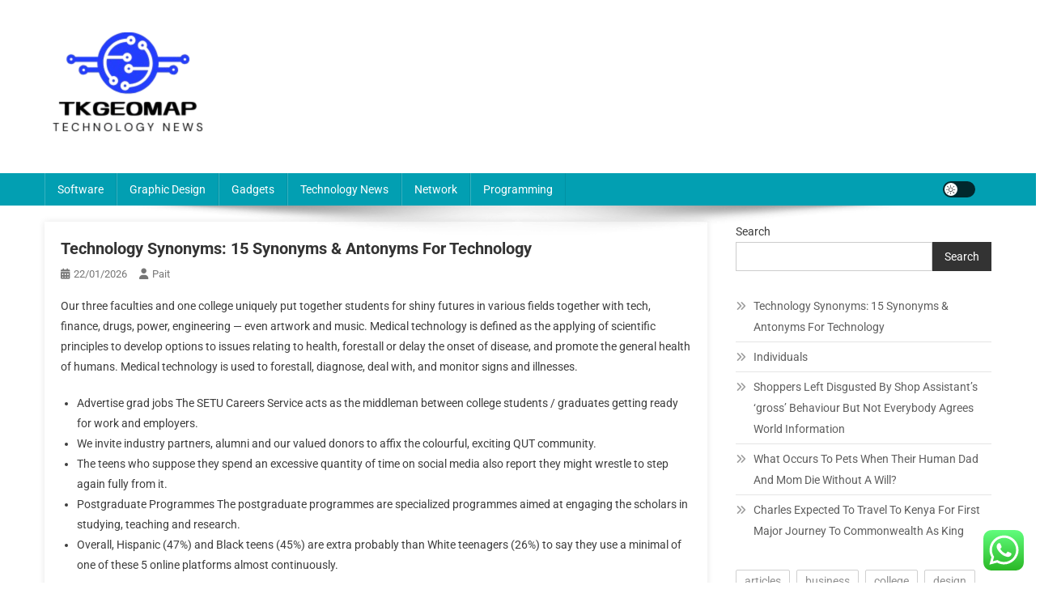

--- FILE ---
content_type: text/html; charset=UTF-8
request_url: https://tkgeomap.org/
body_size: 23292
content:
<!doctype html>
<html lang="en-US" prefix="og: https://ogp.me/ns#">
<head>
<meta charset="UTF-8">
<meta name="viewport" content="width=device-width, initial-scale=1">
<link rel="profile" href="https://gmpg.org/xfn/11">


<!-- Search Engine Optimization by Rank Math PRO - https://rankmath.com/ -->
<title>TKG - Technology News &amp; Information</title>
<meta name="description" content="TKG - Complete Information About Technology News &amp; Information"/>
<meta name="robots" content="follow, index, max-snippet:-1, max-video-preview:-1, max-image-preview:large"/>
<link rel="canonical" href="https://tkgeomap.org" />
<link rel="next" href="https://tkgeomap.org/page/2" />
<meta property="og:locale" content="en_US" />
<meta property="og:type" content="website" />
<meta property="og:title" content="TKG - Technology News &amp; Information" />
<meta property="og:description" content="TKG - Complete Information About Technology News &amp; Information" />
<meta property="og:url" content="https://tkgeomap.org" />
<meta property="og:site_name" content="TKGEO" />
<meta name="twitter:card" content="summary" />
<meta name="twitter:title" content="TKG - Technology News &amp; Information" />
<meta name="twitter:description" content="TKG - Complete Information About Technology News &amp; Information" />
<script type="application/ld+json" class="rank-math-schema-pro">{"@context":"https://schema.org","@graph":[{"@type":"Person","@id":"https://tkgeomap.org/#person","name":"TKGEO","sameAs":["https://www.facebook.com/tkgeomap/"],"image":{"@type":"ImageObject","@id":"https://tkgeomap.org/#logo","url":"https://tkgeomap.org/wp-content/uploads/2023/09/R.png","contentUrl":"https://tkgeomap.org/wp-content/uploads/2023/09/R.png","caption":"TKGEO","inLanguage":"en-US"}},{"@type":"WebSite","@id":"https://tkgeomap.org/#website","url":"https://tkgeomap.org","name":"TKGEO","alternateName":"TKG","publisher":{"@id":"https://tkgeomap.org/#person"},"inLanguage":"en-US","potentialAction":{"@type":"SearchAction","target":"https://tkgeomap.org/?s={search_term_string}","query-input":"required name=search_term_string"}},{"@type":"CollectionPage","@id":"https://tkgeomap.org#webpage","url":"https://tkgeomap.org","name":"TKG - Technology News &amp; Information","about":{"@id":"https://tkgeomap.org/#person"},"isPartOf":{"@id":"https://tkgeomap.org/#website"},"inLanguage":"en-US"}]}</script>
<meta name="google-site-verification" content="gyaZHSW_yKsXy-aJ7P73-HajCCMBxJzYwo3R7cSb0jI" />
<meta name="aa3a62711a8f8bf1793108a652eec514" content="aa3a62711a8f8bf1793108a652eec514">
<!-- /Rank Math WordPress SEO plugin -->

<link rel='dns-prefetch' href='//fonts.googleapis.com' />
<link rel="alternate" type="application/rss+xml" title="TKG &raquo; Feed" href="https://tkgeomap.org/feed" />
<style id='wp-img-auto-sizes-contain-inline-css' type='text/css'>
img:is([sizes=auto i],[sizes^="auto," i]){contain-intrinsic-size:3000px 1500px}
/*# sourceURL=wp-img-auto-sizes-contain-inline-css */
</style>

<link rel='stylesheet' id='ht_ctc_main_css-css' href='https://tkgeomap.org/wp-content/plugins/click-to-chat-for-whatsapp/new/inc/assets/css/main.css?ver=4.36' type='text/css' media='all' />
<style id='wp-emoji-styles-inline-css' type='text/css'>

	img.wp-smiley, img.emoji {
		display: inline !important;
		border: none !important;
		box-shadow: none !important;
		height: 1em !important;
		width: 1em !important;
		margin: 0 0.07em !important;
		vertical-align: -0.1em !important;
		background: none !important;
		padding: 0 !important;
	}
/*# sourceURL=wp-emoji-styles-inline-css */
</style>
<link rel='stylesheet' id='wp-block-library-css' href='https://tkgeomap.org/wp-includes/css/dist/block-library/style.min.css?ver=6.9' type='text/css' media='all' />
<style id='wp-block-latest-posts-inline-css' type='text/css'>
.wp-block-latest-posts{box-sizing:border-box}.wp-block-latest-posts.alignleft{margin-right:2em}.wp-block-latest-posts.alignright{margin-left:2em}.wp-block-latest-posts.wp-block-latest-posts__list{list-style:none}.wp-block-latest-posts.wp-block-latest-posts__list li{clear:both;overflow-wrap:break-word}.wp-block-latest-posts.is-grid{display:flex;flex-wrap:wrap}.wp-block-latest-posts.is-grid li{margin:0 1.25em 1.25em 0;width:100%}@media (min-width:600px){.wp-block-latest-posts.columns-2 li{width:calc(50% - .625em)}.wp-block-latest-posts.columns-2 li:nth-child(2n){margin-right:0}.wp-block-latest-posts.columns-3 li{width:calc(33.33333% - .83333em)}.wp-block-latest-posts.columns-3 li:nth-child(3n){margin-right:0}.wp-block-latest-posts.columns-4 li{width:calc(25% - .9375em)}.wp-block-latest-posts.columns-4 li:nth-child(4n){margin-right:0}.wp-block-latest-posts.columns-5 li{width:calc(20% - 1em)}.wp-block-latest-posts.columns-5 li:nth-child(5n){margin-right:0}.wp-block-latest-posts.columns-6 li{width:calc(16.66667% - 1.04167em)}.wp-block-latest-posts.columns-6 li:nth-child(6n){margin-right:0}}:root :where(.wp-block-latest-posts.is-grid){padding:0}:root :where(.wp-block-latest-posts.wp-block-latest-posts__list){padding-left:0}.wp-block-latest-posts__post-author,.wp-block-latest-posts__post-date{display:block;font-size:.8125em}.wp-block-latest-posts__post-excerpt,.wp-block-latest-posts__post-full-content{margin-bottom:1em;margin-top:.5em}.wp-block-latest-posts__featured-image a{display:inline-block}.wp-block-latest-posts__featured-image img{height:auto;max-width:100%;width:auto}.wp-block-latest-posts__featured-image.alignleft{float:left;margin-right:1em}.wp-block-latest-posts__featured-image.alignright{float:right;margin-left:1em}.wp-block-latest-posts__featured-image.aligncenter{margin-bottom:1em;text-align:center}
/*# sourceURL=https://tkgeomap.org/wp-includes/blocks/latest-posts/style.min.css */
</style>
<style id='wp-block-search-inline-css' type='text/css'>
.wp-block-search__button{margin-left:10px;word-break:normal}.wp-block-search__button.has-icon{line-height:0}.wp-block-search__button svg{height:1.25em;min-height:24px;min-width:24px;width:1.25em;fill:currentColor;vertical-align:text-bottom}:where(.wp-block-search__button){border:1px solid #ccc;padding:6px 10px}.wp-block-search__inside-wrapper{display:flex;flex:auto;flex-wrap:nowrap;max-width:100%}.wp-block-search__label{width:100%}.wp-block-search.wp-block-search__button-only .wp-block-search__button{box-sizing:border-box;display:flex;flex-shrink:0;justify-content:center;margin-left:0;max-width:100%}.wp-block-search.wp-block-search__button-only .wp-block-search__inside-wrapper{min-width:0!important;transition-property:width}.wp-block-search.wp-block-search__button-only .wp-block-search__input{flex-basis:100%;transition-duration:.3s}.wp-block-search.wp-block-search__button-only.wp-block-search__searchfield-hidden,.wp-block-search.wp-block-search__button-only.wp-block-search__searchfield-hidden .wp-block-search__inside-wrapper{overflow:hidden}.wp-block-search.wp-block-search__button-only.wp-block-search__searchfield-hidden .wp-block-search__input{border-left-width:0!important;border-right-width:0!important;flex-basis:0;flex-grow:0;margin:0;min-width:0!important;padding-left:0!important;padding-right:0!important;width:0!important}:where(.wp-block-search__input){appearance:none;border:1px solid #949494;flex-grow:1;font-family:inherit;font-size:inherit;font-style:inherit;font-weight:inherit;letter-spacing:inherit;line-height:inherit;margin-left:0;margin-right:0;min-width:3rem;padding:8px;text-decoration:unset!important;text-transform:inherit}:where(.wp-block-search__button-inside .wp-block-search__inside-wrapper){background-color:#fff;border:1px solid #949494;box-sizing:border-box;padding:4px}:where(.wp-block-search__button-inside .wp-block-search__inside-wrapper) .wp-block-search__input{border:none;border-radius:0;padding:0 4px}:where(.wp-block-search__button-inside .wp-block-search__inside-wrapper) .wp-block-search__input:focus{outline:none}:where(.wp-block-search__button-inside .wp-block-search__inside-wrapper) :where(.wp-block-search__button){padding:4px 8px}.wp-block-search.aligncenter .wp-block-search__inside-wrapper{margin:auto}.wp-block[data-align=right] .wp-block-search.wp-block-search__button-only .wp-block-search__inside-wrapper{float:right}
/*# sourceURL=https://tkgeomap.org/wp-includes/blocks/search/style.min.css */
</style>
<style id='wp-block-tag-cloud-inline-css' type='text/css'>
.wp-block-tag-cloud{box-sizing:border-box}.wp-block-tag-cloud.aligncenter{justify-content:center;text-align:center}.wp-block-tag-cloud a{display:inline-block;margin-right:5px}.wp-block-tag-cloud span{display:inline-block;margin-left:5px;text-decoration:none}:root :where(.wp-block-tag-cloud.is-style-outline){display:flex;flex-wrap:wrap;gap:1ch}:root :where(.wp-block-tag-cloud.is-style-outline a){border:1px solid;font-size:unset!important;margin-right:0;padding:1ch 2ch;text-decoration:none!important}
/*# sourceURL=https://tkgeomap.org/wp-includes/blocks/tag-cloud/style.min.css */
</style>
<style id='global-styles-inline-css' type='text/css'>
:root{--wp--preset--aspect-ratio--square: 1;--wp--preset--aspect-ratio--4-3: 4/3;--wp--preset--aspect-ratio--3-4: 3/4;--wp--preset--aspect-ratio--3-2: 3/2;--wp--preset--aspect-ratio--2-3: 2/3;--wp--preset--aspect-ratio--16-9: 16/9;--wp--preset--aspect-ratio--9-16: 9/16;--wp--preset--color--black: #000000;--wp--preset--color--cyan-bluish-gray: #abb8c3;--wp--preset--color--white: #ffffff;--wp--preset--color--pale-pink: #f78da7;--wp--preset--color--vivid-red: #cf2e2e;--wp--preset--color--luminous-vivid-orange: #ff6900;--wp--preset--color--luminous-vivid-amber: #fcb900;--wp--preset--color--light-green-cyan: #7bdcb5;--wp--preset--color--vivid-green-cyan: #00d084;--wp--preset--color--pale-cyan-blue: #8ed1fc;--wp--preset--color--vivid-cyan-blue: #0693e3;--wp--preset--color--vivid-purple: #9b51e0;--wp--preset--gradient--vivid-cyan-blue-to-vivid-purple: linear-gradient(135deg,rgb(6,147,227) 0%,rgb(155,81,224) 100%);--wp--preset--gradient--light-green-cyan-to-vivid-green-cyan: linear-gradient(135deg,rgb(122,220,180) 0%,rgb(0,208,130) 100%);--wp--preset--gradient--luminous-vivid-amber-to-luminous-vivid-orange: linear-gradient(135deg,rgb(252,185,0) 0%,rgb(255,105,0) 100%);--wp--preset--gradient--luminous-vivid-orange-to-vivid-red: linear-gradient(135deg,rgb(255,105,0) 0%,rgb(207,46,46) 100%);--wp--preset--gradient--very-light-gray-to-cyan-bluish-gray: linear-gradient(135deg,rgb(238,238,238) 0%,rgb(169,184,195) 100%);--wp--preset--gradient--cool-to-warm-spectrum: linear-gradient(135deg,rgb(74,234,220) 0%,rgb(151,120,209) 20%,rgb(207,42,186) 40%,rgb(238,44,130) 60%,rgb(251,105,98) 80%,rgb(254,248,76) 100%);--wp--preset--gradient--blush-light-purple: linear-gradient(135deg,rgb(255,206,236) 0%,rgb(152,150,240) 100%);--wp--preset--gradient--blush-bordeaux: linear-gradient(135deg,rgb(254,205,165) 0%,rgb(254,45,45) 50%,rgb(107,0,62) 100%);--wp--preset--gradient--luminous-dusk: linear-gradient(135deg,rgb(255,203,112) 0%,rgb(199,81,192) 50%,rgb(65,88,208) 100%);--wp--preset--gradient--pale-ocean: linear-gradient(135deg,rgb(255,245,203) 0%,rgb(182,227,212) 50%,rgb(51,167,181) 100%);--wp--preset--gradient--electric-grass: linear-gradient(135deg,rgb(202,248,128) 0%,rgb(113,206,126) 100%);--wp--preset--gradient--midnight: linear-gradient(135deg,rgb(2,3,129) 0%,rgb(40,116,252) 100%);--wp--preset--font-size--small: 13px;--wp--preset--font-size--medium: 20px;--wp--preset--font-size--large: 36px;--wp--preset--font-size--x-large: 42px;--wp--preset--spacing--20: 0.44rem;--wp--preset--spacing--30: 0.67rem;--wp--preset--spacing--40: 1rem;--wp--preset--spacing--50: 1.5rem;--wp--preset--spacing--60: 2.25rem;--wp--preset--spacing--70: 3.38rem;--wp--preset--spacing--80: 5.06rem;--wp--preset--shadow--natural: 6px 6px 9px rgba(0, 0, 0, 0.2);--wp--preset--shadow--deep: 12px 12px 50px rgba(0, 0, 0, 0.4);--wp--preset--shadow--sharp: 6px 6px 0px rgba(0, 0, 0, 0.2);--wp--preset--shadow--outlined: 6px 6px 0px -3px rgb(255, 255, 255), 6px 6px rgb(0, 0, 0);--wp--preset--shadow--crisp: 6px 6px 0px rgb(0, 0, 0);}:where(.is-layout-flex){gap: 0.5em;}:where(.is-layout-grid){gap: 0.5em;}body .is-layout-flex{display: flex;}.is-layout-flex{flex-wrap: wrap;align-items: center;}.is-layout-flex > :is(*, div){margin: 0;}body .is-layout-grid{display: grid;}.is-layout-grid > :is(*, div){margin: 0;}:where(.wp-block-columns.is-layout-flex){gap: 2em;}:where(.wp-block-columns.is-layout-grid){gap: 2em;}:where(.wp-block-post-template.is-layout-flex){gap: 1.25em;}:where(.wp-block-post-template.is-layout-grid){gap: 1.25em;}.has-black-color{color: var(--wp--preset--color--black) !important;}.has-cyan-bluish-gray-color{color: var(--wp--preset--color--cyan-bluish-gray) !important;}.has-white-color{color: var(--wp--preset--color--white) !important;}.has-pale-pink-color{color: var(--wp--preset--color--pale-pink) !important;}.has-vivid-red-color{color: var(--wp--preset--color--vivid-red) !important;}.has-luminous-vivid-orange-color{color: var(--wp--preset--color--luminous-vivid-orange) !important;}.has-luminous-vivid-amber-color{color: var(--wp--preset--color--luminous-vivid-amber) !important;}.has-light-green-cyan-color{color: var(--wp--preset--color--light-green-cyan) !important;}.has-vivid-green-cyan-color{color: var(--wp--preset--color--vivid-green-cyan) !important;}.has-pale-cyan-blue-color{color: var(--wp--preset--color--pale-cyan-blue) !important;}.has-vivid-cyan-blue-color{color: var(--wp--preset--color--vivid-cyan-blue) !important;}.has-vivid-purple-color{color: var(--wp--preset--color--vivid-purple) !important;}.has-black-background-color{background-color: var(--wp--preset--color--black) !important;}.has-cyan-bluish-gray-background-color{background-color: var(--wp--preset--color--cyan-bluish-gray) !important;}.has-white-background-color{background-color: var(--wp--preset--color--white) !important;}.has-pale-pink-background-color{background-color: var(--wp--preset--color--pale-pink) !important;}.has-vivid-red-background-color{background-color: var(--wp--preset--color--vivid-red) !important;}.has-luminous-vivid-orange-background-color{background-color: var(--wp--preset--color--luminous-vivid-orange) !important;}.has-luminous-vivid-amber-background-color{background-color: var(--wp--preset--color--luminous-vivid-amber) !important;}.has-light-green-cyan-background-color{background-color: var(--wp--preset--color--light-green-cyan) !important;}.has-vivid-green-cyan-background-color{background-color: var(--wp--preset--color--vivid-green-cyan) !important;}.has-pale-cyan-blue-background-color{background-color: var(--wp--preset--color--pale-cyan-blue) !important;}.has-vivid-cyan-blue-background-color{background-color: var(--wp--preset--color--vivid-cyan-blue) !important;}.has-vivid-purple-background-color{background-color: var(--wp--preset--color--vivid-purple) !important;}.has-black-border-color{border-color: var(--wp--preset--color--black) !important;}.has-cyan-bluish-gray-border-color{border-color: var(--wp--preset--color--cyan-bluish-gray) !important;}.has-white-border-color{border-color: var(--wp--preset--color--white) !important;}.has-pale-pink-border-color{border-color: var(--wp--preset--color--pale-pink) !important;}.has-vivid-red-border-color{border-color: var(--wp--preset--color--vivid-red) !important;}.has-luminous-vivid-orange-border-color{border-color: var(--wp--preset--color--luminous-vivid-orange) !important;}.has-luminous-vivid-amber-border-color{border-color: var(--wp--preset--color--luminous-vivid-amber) !important;}.has-light-green-cyan-border-color{border-color: var(--wp--preset--color--light-green-cyan) !important;}.has-vivid-green-cyan-border-color{border-color: var(--wp--preset--color--vivid-green-cyan) !important;}.has-pale-cyan-blue-border-color{border-color: var(--wp--preset--color--pale-cyan-blue) !important;}.has-vivid-cyan-blue-border-color{border-color: var(--wp--preset--color--vivid-cyan-blue) !important;}.has-vivid-purple-border-color{border-color: var(--wp--preset--color--vivid-purple) !important;}.has-vivid-cyan-blue-to-vivid-purple-gradient-background{background: var(--wp--preset--gradient--vivid-cyan-blue-to-vivid-purple) !important;}.has-light-green-cyan-to-vivid-green-cyan-gradient-background{background: var(--wp--preset--gradient--light-green-cyan-to-vivid-green-cyan) !important;}.has-luminous-vivid-amber-to-luminous-vivid-orange-gradient-background{background: var(--wp--preset--gradient--luminous-vivid-amber-to-luminous-vivid-orange) !important;}.has-luminous-vivid-orange-to-vivid-red-gradient-background{background: var(--wp--preset--gradient--luminous-vivid-orange-to-vivid-red) !important;}.has-very-light-gray-to-cyan-bluish-gray-gradient-background{background: var(--wp--preset--gradient--very-light-gray-to-cyan-bluish-gray) !important;}.has-cool-to-warm-spectrum-gradient-background{background: var(--wp--preset--gradient--cool-to-warm-spectrum) !important;}.has-blush-light-purple-gradient-background{background: var(--wp--preset--gradient--blush-light-purple) !important;}.has-blush-bordeaux-gradient-background{background: var(--wp--preset--gradient--blush-bordeaux) !important;}.has-luminous-dusk-gradient-background{background: var(--wp--preset--gradient--luminous-dusk) !important;}.has-pale-ocean-gradient-background{background: var(--wp--preset--gradient--pale-ocean) !important;}.has-electric-grass-gradient-background{background: var(--wp--preset--gradient--electric-grass) !important;}.has-midnight-gradient-background{background: var(--wp--preset--gradient--midnight) !important;}.has-small-font-size{font-size: var(--wp--preset--font-size--small) !important;}.has-medium-font-size{font-size: var(--wp--preset--font-size--medium) !important;}.has-large-font-size{font-size: var(--wp--preset--font-size--large) !important;}.has-x-large-font-size{font-size: var(--wp--preset--font-size--x-large) !important;}
/*# sourceURL=global-styles-inline-css */
</style>

<style id='classic-theme-styles-inline-css' type='text/css'>
/*! This file is auto-generated */
.wp-block-button__link{color:#fff;background-color:#32373c;border-radius:9999px;box-shadow:none;text-decoration:none;padding:calc(.667em + 2px) calc(1.333em + 2px);font-size:1.125em}.wp-block-file__button{background:#32373c;color:#fff;text-decoration:none}
/*# sourceURL=/wp-includes/css/classic-themes.min.css */
</style>
<style type="text/css">@font-face {font-family:Roboto Condensed;font-style:italic;font-weight:300;src:url(/cf-fonts/s/roboto-condensed/5.0.14/cyrillic/300/italic.woff2);unicode-range:U+0301,U+0400-045F,U+0490-0491,U+04B0-04B1,U+2116;font-display:swap;}@font-face {font-family:Roboto Condensed;font-style:italic;font-weight:300;src:url(/cf-fonts/s/roboto-condensed/5.0.14/greek/300/italic.woff2);unicode-range:U+0370-03FF;font-display:swap;}@font-face {font-family:Roboto Condensed;font-style:italic;font-weight:300;src:url(/cf-fonts/s/roboto-condensed/5.0.14/cyrillic-ext/300/italic.woff2);unicode-range:U+0460-052F,U+1C80-1C88,U+20B4,U+2DE0-2DFF,U+A640-A69F,U+FE2E-FE2F;font-display:swap;}@font-face {font-family:Roboto Condensed;font-style:italic;font-weight:300;src:url(/cf-fonts/s/roboto-condensed/5.0.14/latin/300/italic.woff2);unicode-range:U+0000-00FF,U+0131,U+0152-0153,U+02BB-02BC,U+02C6,U+02DA,U+02DC,U+0304,U+0308,U+0329,U+2000-206F,U+2074,U+20AC,U+2122,U+2191,U+2193,U+2212,U+2215,U+FEFF,U+FFFD;font-display:swap;}@font-face {font-family:Roboto Condensed;font-style:italic;font-weight:300;src:url(/cf-fonts/s/roboto-condensed/5.0.14/latin-ext/300/italic.woff2);unicode-range:U+0100-02AF,U+0304,U+0308,U+0329,U+1E00-1E9F,U+1EF2-1EFF,U+2020,U+20A0-20AB,U+20AD-20CF,U+2113,U+2C60-2C7F,U+A720-A7FF;font-display:swap;}@font-face {font-family:Roboto Condensed;font-style:italic;font-weight:300;src:url(/cf-fonts/s/roboto-condensed/5.0.14/vietnamese/300/italic.woff2);unicode-range:U+0102-0103,U+0110-0111,U+0128-0129,U+0168-0169,U+01A0-01A1,U+01AF-01B0,U+0300-0301,U+0303-0304,U+0308-0309,U+0323,U+0329,U+1EA0-1EF9,U+20AB;font-display:swap;}@font-face {font-family:Roboto Condensed;font-style:italic;font-weight:300;src:url(/cf-fonts/s/roboto-condensed/5.0.14/greek-ext/300/italic.woff2);unicode-range:U+1F00-1FFF;font-display:swap;}@font-face {font-family:Roboto Condensed;font-style:italic;font-weight:400;src:url(/cf-fonts/s/roboto-condensed/5.0.14/greek-ext/400/italic.woff2);unicode-range:U+1F00-1FFF;font-display:swap;}@font-face {font-family:Roboto Condensed;font-style:italic;font-weight:400;src:url(/cf-fonts/s/roboto-condensed/5.0.14/cyrillic/400/italic.woff2);unicode-range:U+0301,U+0400-045F,U+0490-0491,U+04B0-04B1,U+2116;font-display:swap;}@font-face {font-family:Roboto Condensed;font-style:italic;font-weight:400;src:url(/cf-fonts/s/roboto-condensed/5.0.14/greek/400/italic.woff2);unicode-range:U+0370-03FF;font-display:swap;}@font-face {font-family:Roboto Condensed;font-style:italic;font-weight:400;src:url(/cf-fonts/s/roboto-condensed/5.0.14/cyrillic-ext/400/italic.woff2);unicode-range:U+0460-052F,U+1C80-1C88,U+20B4,U+2DE0-2DFF,U+A640-A69F,U+FE2E-FE2F;font-display:swap;}@font-face {font-family:Roboto Condensed;font-style:italic;font-weight:400;src:url(/cf-fonts/s/roboto-condensed/5.0.14/latin/400/italic.woff2);unicode-range:U+0000-00FF,U+0131,U+0152-0153,U+02BB-02BC,U+02C6,U+02DA,U+02DC,U+0304,U+0308,U+0329,U+2000-206F,U+2074,U+20AC,U+2122,U+2191,U+2193,U+2212,U+2215,U+FEFF,U+FFFD;font-display:swap;}@font-face {font-family:Roboto Condensed;font-style:italic;font-weight:400;src:url(/cf-fonts/s/roboto-condensed/5.0.14/latin-ext/400/italic.woff2);unicode-range:U+0100-02AF,U+0304,U+0308,U+0329,U+1E00-1E9F,U+1EF2-1EFF,U+2020,U+20A0-20AB,U+20AD-20CF,U+2113,U+2C60-2C7F,U+A720-A7FF;font-display:swap;}@font-face {font-family:Roboto Condensed;font-style:italic;font-weight:400;src:url(/cf-fonts/s/roboto-condensed/5.0.14/vietnamese/400/italic.woff2);unicode-range:U+0102-0103,U+0110-0111,U+0128-0129,U+0168-0169,U+01A0-01A1,U+01AF-01B0,U+0300-0301,U+0303-0304,U+0308-0309,U+0323,U+0329,U+1EA0-1EF9,U+20AB;font-display:swap;}@font-face {font-family:Roboto Condensed;font-style:italic;font-weight:700;src:url(/cf-fonts/s/roboto-condensed/5.0.14/cyrillic-ext/700/italic.woff2);unicode-range:U+0460-052F,U+1C80-1C88,U+20B4,U+2DE0-2DFF,U+A640-A69F,U+FE2E-FE2F;font-display:swap;}@font-face {font-family:Roboto Condensed;font-style:italic;font-weight:700;src:url(/cf-fonts/s/roboto-condensed/5.0.14/latin/700/italic.woff2);unicode-range:U+0000-00FF,U+0131,U+0152-0153,U+02BB-02BC,U+02C6,U+02DA,U+02DC,U+0304,U+0308,U+0329,U+2000-206F,U+2074,U+20AC,U+2122,U+2191,U+2193,U+2212,U+2215,U+FEFF,U+FFFD;font-display:swap;}@font-face {font-family:Roboto Condensed;font-style:italic;font-weight:700;src:url(/cf-fonts/s/roboto-condensed/5.0.14/greek/700/italic.woff2);unicode-range:U+0370-03FF;font-display:swap;}@font-face {font-family:Roboto Condensed;font-style:italic;font-weight:700;src:url(/cf-fonts/s/roboto-condensed/5.0.14/cyrillic/700/italic.woff2);unicode-range:U+0301,U+0400-045F,U+0490-0491,U+04B0-04B1,U+2116;font-display:swap;}@font-face {font-family:Roboto Condensed;font-style:italic;font-weight:700;src:url(/cf-fonts/s/roboto-condensed/5.0.14/greek-ext/700/italic.woff2);unicode-range:U+1F00-1FFF;font-display:swap;}@font-face {font-family:Roboto Condensed;font-style:italic;font-weight:700;src:url(/cf-fonts/s/roboto-condensed/5.0.14/vietnamese/700/italic.woff2);unicode-range:U+0102-0103,U+0110-0111,U+0128-0129,U+0168-0169,U+01A0-01A1,U+01AF-01B0,U+0300-0301,U+0303-0304,U+0308-0309,U+0323,U+0329,U+1EA0-1EF9,U+20AB;font-display:swap;}@font-face {font-family:Roboto Condensed;font-style:italic;font-weight:700;src:url(/cf-fonts/s/roboto-condensed/5.0.14/latin-ext/700/italic.woff2);unicode-range:U+0100-02AF,U+0304,U+0308,U+0329,U+1E00-1E9F,U+1EF2-1EFF,U+2020,U+20A0-20AB,U+20AD-20CF,U+2113,U+2C60-2C7F,U+A720-A7FF;font-display:swap;}@font-face {font-family:Roboto Condensed;font-style:normal;font-weight:400;src:url(/cf-fonts/s/roboto-condensed/5.0.14/greek/400/normal.woff2);unicode-range:U+0370-03FF;font-display:swap;}@font-face {font-family:Roboto Condensed;font-style:normal;font-weight:400;src:url(/cf-fonts/s/roboto-condensed/5.0.14/greek-ext/400/normal.woff2);unicode-range:U+1F00-1FFF;font-display:swap;}@font-face {font-family:Roboto Condensed;font-style:normal;font-weight:400;src:url(/cf-fonts/s/roboto-condensed/5.0.14/latin-ext/400/normal.woff2);unicode-range:U+0100-02AF,U+0304,U+0308,U+0329,U+1E00-1E9F,U+1EF2-1EFF,U+2020,U+20A0-20AB,U+20AD-20CF,U+2113,U+2C60-2C7F,U+A720-A7FF;font-display:swap;}@font-face {font-family:Roboto Condensed;font-style:normal;font-weight:400;src:url(/cf-fonts/s/roboto-condensed/5.0.14/vietnamese/400/normal.woff2);unicode-range:U+0102-0103,U+0110-0111,U+0128-0129,U+0168-0169,U+01A0-01A1,U+01AF-01B0,U+0300-0301,U+0303-0304,U+0308-0309,U+0323,U+0329,U+1EA0-1EF9,U+20AB;font-display:swap;}@font-face {font-family:Roboto Condensed;font-style:normal;font-weight:400;src:url(/cf-fonts/s/roboto-condensed/5.0.14/cyrillic/400/normal.woff2);unicode-range:U+0301,U+0400-045F,U+0490-0491,U+04B0-04B1,U+2116;font-display:swap;}@font-face {font-family:Roboto Condensed;font-style:normal;font-weight:400;src:url(/cf-fonts/s/roboto-condensed/5.0.14/cyrillic-ext/400/normal.woff2);unicode-range:U+0460-052F,U+1C80-1C88,U+20B4,U+2DE0-2DFF,U+A640-A69F,U+FE2E-FE2F;font-display:swap;}@font-face {font-family:Roboto Condensed;font-style:normal;font-weight:400;src:url(/cf-fonts/s/roboto-condensed/5.0.14/latin/400/normal.woff2);unicode-range:U+0000-00FF,U+0131,U+0152-0153,U+02BB-02BC,U+02C6,U+02DA,U+02DC,U+0304,U+0308,U+0329,U+2000-206F,U+2074,U+20AC,U+2122,U+2191,U+2193,U+2212,U+2215,U+FEFF,U+FFFD;font-display:swap;}@font-face {font-family:Roboto Condensed;font-style:normal;font-weight:300;src:url(/cf-fonts/s/roboto-condensed/5.0.14/vietnamese/300/normal.woff2);unicode-range:U+0102-0103,U+0110-0111,U+0128-0129,U+0168-0169,U+01A0-01A1,U+01AF-01B0,U+0300-0301,U+0303-0304,U+0308-0309,U+0323,U+0329,U+1EA0-1EF9,U+20AB;font-display:swap;}@font-face {font-family:Roboto Condensed;font-style:normal;font-weight:300;src:url(/cf-fonts/s/roboto-condensed/5.0.14/cyrillic/300/normal.woff2);unicode-range:U+0301,U+0400-045F,U+0490-0491,U+04B0-04B1,U+2116;font-display:swap;}@font-face {font-family:Roboto Condensed;font-style:normal;font-weight:300;src:url(/cf-fonts/s/roboto-condensed/5.0.14/greek/300/normal.woff2);unicode-range:U+0370-03FF;font-display:swap;}@font-face {font-family:Roboto Condensed;font-style:normal;font-weight:300;src:url(/cf-fonts/s/roboto-condensed/5.0.14/cyrillic-ext/300/normal.woff2);unicode-range:U+0460-052F,U+1C80-1C88,U+20B4,U+2DE0-2DFF,U+A640-A69F,U+FE2E-FE2F;font-display:swap;}@font-face {font-family:Roboto Condensed;font-style:normal;font-weight:300;src:url(/cf-fonts/s/roboto-condensed/5.0.14/greek-ext/300/normal.woff2);unicode-range:U+1F00-1FFF;font-display:swap;}@font-face {font-family:Roboto Condensed;font-style:normal;font-weight:300;src:url(/cf-fonts/s/roboto-condensed/5.0.14/latin/300/normal.woff2);unicode-range:U+0000-00FF,U+0131,U+0152-0153,U+02BB-02BC,U+02C6,U+02DA,U+02DC,U+0304,U+0308,U+0329,U+2000-206F,U+2074,U+20AC,U+2122,U+2191,U+2193,U+2212,U+2215,U+FEFF,U+FFFD;font-display:swap;}@font-face {font-family:Roboto Condensed;font-style:normal;font-weight:300;src:url(/cf-fonts/s/roboto-condensed/5.0.14/latin-ext/300/normal.woff2);unicode-range:U+0100-02AF,U+0304,U+0308,U+0329,U+1E00-1E9F,U+1EF2-1EFF,U+2020,U+20A0-20AB,U+20AD-20CF,U+2113,U+2C60-2C7F,U+A720-A7FF;font-display:swap;}@font-face {font-family:Roboto Condensed;font-style:normal;font-weight:700;src:url(/cf-fonts/s/roboto-condensed/5.0.14/greek/700/normal.woff2);unicode-range:U+0370-03FF;font-display:swap;}@font-face {font-family:Roboto Condensed;font-style:normal;font-weight:700;src:url(/cf-fonts/s/roboto-condensed/5.0.14/cyrillic/700/normal.woff2);unicode-range:U+0301,U+0400-045F,U+0490-0491,U+04B0-04B1,U+2116;font-display:swap;}@font-face {font-family:Roboto Condensed;font-style:normal;font-weight:700;src:url(/cf-fonts/s/roboto-condensed/5.0.14/latin/700/normal.woff2);unicode-range:U+0000-00FF,U+0131,U+0152-0153,U+02BB-02BC,U+02C6,U+02DA,U+02DC,U+0304,U+0308,U+0329,U+2000-206F,U+2074,U+20AC,U+2122,U+2191,U+2193,U+2212,U+2215,U+FEFF,U+FFFD;font-display:swap;}@font-face {font-family:Roboto Condensed;font-style:normal;font-weight:700;src:url(/cf-fonts/s/roboto-condensed/5.0.14/cyrillic-ext/700/normal.woff2);unicode-range:U+0460-052F,U+1C80-1C88,U+20B4,U+2DE0-2DFF,U+A640-A69F,U+FE2E-FE2F;font-display:swap;}@font-face {font-family:Roboto Condensed;font-style:normal;font-weight:700;src:url(/cf-fonts/s/roboto-condensed/5.0.14/greek-ext/700/normal.woff2);unicode-range:U+1F00-1FFF;font-display:swap;}@font-face {font-family:Roboto Condensed;font-style:normal;font-weight:700;src:url(/cf-fonts/s/roboto-condensed/5.0.14/latin-ext/700/normal.woff2);unicode-range:U+0100-02AF,U+0304,U+0308,U+0329,U+1E00-1E9F,U+1EF2-1EFF,U+2020,U+20A0-20AB,U+20AD-20CF,U+2113,U+2C60-2C7F,U+A720-A7FF;font-display:swap;}@font-face {font-family:Roboto Condensed;font-style:normal;font-weight:700;src:url(/cf-fonts/s/roboto-condensed/5.0.14/vietnamese/700/normal.woff2);unicode-range:U+0102-0103,U+0110-0111,U+0128-0129,U+0168-0169,U+01A0-01A1,U+01AF-01B0,U+0300-0301,U+0303-0304,U+0308-0309,U+0323,U+0329,U+1EA0-1EF9,U+20AB;font-display:swap;}@font-face {font-family:Roboto;font-style:normal;font-weight:300;src:url(/cf-fonts/s/roboto/5.0.11/cyrillic-ext/300/normal.woff2);unicode-range:U+0460-052F,U+1C80-1C88,U+20B4,U+2DE0-2DFF,U+A640-A69F,U+FE2E-FE2F;font-display:swap;}@font-face {font-family:Roboto;font-style:normal;font-weight:300;src:url(/cf-fonts/s/roboto/5.0.11/greek-ext/300/normal.woff2);unicode-range:U+1F00-1FFF;font-display:swap;}@font-face {font-family:Roboto;font-style:normal;font-weight:300;src:url(/cf-fonts/s/roboto/5.0.11/latin-ext/300/normal.woff2);unicode-range:U+0100-02AF,U+0304,U+0308,U+0329,U+1E00-1E9F,U+1EF2-1EFF,U+2020,U+20A0-20AB,U+20AD-20CF,U+2113,U+2C60-2C7F,U+A720-A7FF;font-display:swap;}@font-face {font-family:Roboto;font-style:normal;font-weight:300;src:url(/cf-fonts/s/roboto/5.0.11/vietnamese/300/normal.woff2);unicode-range:U+0102-0103,U+0110-0111,U+0128-0129,U+0168-0169,U+01A0-01A1,U+01AF-01B0,U+0300-0301,U+0303-0304,U+0308-0309,U+0323,U+0329,U+1EA0-1EF9,U+20AB;font-display:swap;}@font-face {font-family:Roboto;font-style:normal;font-weight:300;src:url(/cf-fonts/s/roboto/5.0.11/latin/300/normal.woff2);unicode-range:U+0000-00FF,U+0131,U+0152-0153,U+02BB-02BC,U+02C6,U+02DA,U+02DC,U+0304,U+0308,U+0329,U+2000-206F,U+2074,U+20AC,U+2122,U+2191,U+2193,U+2212,U+2215,U+FEFF,U+FFFD;font-display:swap;}@font-face {font-family:Roboto;font-style:normal;font-weight:300;src:url(/cf-fonts/s/roboto/5.0.11/cyrillic/300/normal.woff2);unicode-range:U+0301,U+0400-045F,U+0490-0491,U+04B0-04B1,U+2116;font-display:swap;}@font-face {font-family:Roboto;font-style:normal;font-weight:300;src:url(/cf-fonts/s/roboto/5.0.11/greek/300/normal.woff2);unicode-range:U+0370-03FF;font-display:swap;}@font-face {font-family:Roboto;font-style:normal;font-weight:400;src:url(/cf-fonts/s/roboto/5.0.11/greek/400/normal.woff2);unicode-range:U+0370-03FF;font-display:swap;}@font-face {font-family:Roboto;font-style:normal;font-weight:400;src:url(/cf-fonts/s/roboto/5.0.11/cyrillic-ext/400/normal.woff2);unicode-range:U+0460-052F,U+1C80-1C88,U+20B4,U+2DE0-2DFF,U+A640-A69F,U+FE2E-FE2F;font-display:swap;}@font-face {font-family:Roboto;font-style:normal;font-weight:400;src:url(/cf-fonts/s/roboto/5.0.11/cyrillic/400/normal.woff2);unicode-range:U+0301,U+0400-045F,U+0490-0491,U+04B0-04B1,U+2116;font-display:swap;}@font-face {font-family:Roboto;font-style:normal;font-weight:400;src:url(/cf-fonts/s/roboto/5.0.11/greek-ext/400/normal.woff2);unicode-range:U+1F00-1FFF;font-display:swap;}@font-face {font-family:Roboto;font-style:normal;font-weight:400;src:url(/cf-fonts/s/roboto/5.0.11/latin/400/normal.woff2);unicode-range:U+0000-00FF,U+0131,U+0152-0153,U+02BB-02BC,U+02C6,U+02DA,U+02DC,U+0304,U+0308,U+0329,U+2000-206F,U+2074,U+20AC,U+2122,U+2191,U+2193,U+2212,U+2215,U+FEFF,U+FFFD;font-display:swap;}@font-face {font-family:Roboto;font-style:normal;font-weight:400;src:url(/cf-fonts/s/roboto/5.0.11/latin-ext/400/normal.woff2);unicode-range:U+0100-02AF,U+0304,U+0308,U+0329,U+1E00-1E9F,U+1EF2-1EFF,U+2020,U+20A0-20AB,U+20AD-20CF,U+2113,U+2C60-2C7F,U+A720-A7FF;font-display:swap;}@font-face {font-family:Roboto;font-style:normal;font-weight:400;src:url(/cf-fonts/s/roboto/5.0.11/vietnamese/400/normal.woff2);unicode-range:U+0102-0103,U+0110-0111,U+0128-0129,U+0168-0169,U+01A0-01A1,U+01AF-01B0,U+0300-0301,U+0303-0304,U+0308-0309,U+0323,U+0329,U+1EA0-1EF9,U+20AB;font-display:swap;}@font-face {font-family:Roboto;font-style:italic;font-weight:400;src:url(/cf-fonts/s/roboto/5.0.11/vietnamese/400/italic.woff2);unicode-range:U+0102-0103,U+0110-0111,U+0128-0129,U+0168-0169,U+01A0-01A1,U+01AF-01B0,U+0300-0301,U+0303-0304,U+0308-0309,U+0323,U+0329,U+1EA0-1EF9,U+20AB;font-display:swap;}@font-face {font-family:Roboto;font-style:italic;font-weight:400;src:url(/cf-fonts/s/roboto/5.0.11/cyrillic-ext/400/italic.woff2);unicode-range:U+0460-052F,U+1C80-1C88,U+20B4,U+2DE0-2DFF,U+A640-A69F,U+FE2E-FE2F;font-display:swap;}@font-face {font-family:Roboto;font-style:italic;font-weight:400;src:url(/cf-fonts/s/roboto/5.0.11/greek-ext/400/italic.woff2);unicode-range:U+1F00-1FFF;font-display:swap;}@font-face {font-family:Roboto;font-style:italic;font-weight:400;src:url(/cf-fonts/s/roboto/5.0.11/latin/400/italic.woff2);unicode-range:U+0000-00FF,U+0131,U+0152-0153,U+02BB-02BC,U+02C6,U+02DA,U+02DC,U+0304,U+0308,U+0329,U+2000-206F,U+2074,U+20AC,U+2122,U+2191,U+2193,U+2212,U+2215,U+FEFF,U+FFFD;font-display:swap;}@font-face {font-family:Roboto;font-style:italic;font-weight:400;src:url(/cf-fonts/s/roboto/5.0.11/cyrillic/400/italic.woff2);unicode-range:U+0301,U+0400-045F,U+0490-0491,U+04B0-04B1,U+2116;font-display:swap;}@font-face {font-family:Roboto;font-style:italic;font-weight:400;src:url(/cf-fonts/s/roboto/5.0.11/latin-ext/400/italic.woff2);unicode-range:U+0100-02AF,U+0304,U+0308,U+0329,U+1E00-1E9F,U+1EF2-1EFF,U+2020,U+20A0-20AB,U+20AD-20CF,U+2113,U+2C60-2C7F,U+A720-A7FF;font-display:swap;}@font-face {font-family:Roboto;font-style:italic;font-weight:400;src:url(/cf-fonts/s/roboto/5.0.11/greek/400/italic.woff2);unicode-range:U+0370-03FF;font-display:swap;}@font-face {font-family:Roboto;font-style:normal;font-weight:500;src:url(/cf-fonts/s/roboto/5.0.11/latin-ext/500/normal.woff2);unicode-range:U+0100-02AF,U+0304,U+0308,U+0329,U+1E00-1E9F,U+1EF2-1EFF,U+2020,U+20A0-20AB,U+20AD-20CF,U+2113,U+2C60-2C7F,U+A720-A7FF;font-display:swap;}@font-face {font-family:Roboto;font-style:normal;font-weight:500;src:url(/cf-fonts/s/roboto/5.0.11/latin/500/normal.woff2);unicode-range:U+0000-00FF,U+0131,U+0152-0153,U+02BB-02BC,U+02C6,U+02DA,U+02DC,U+0304,U+0308,U+0329,U+2000-206F,U+2074,U+20AC,U+2122,U+2191,U+2193,U+2212,U+2215,U+FEFF,U+FFFD;font-display:swap;}@font-face {font-family:Roboto;font-style:normal;font-weight:500;src:url(/cf-fonts/s/roboto/5.0.11/greek/500/normal.woff2);unicode-range:U+0370-03FF;font-display:swap;}@font-face {font-family:Roboto;font-style:normal;font-weight:500;src:url(/cf-fonts/s/roboto/5.0.11/cyrillic-ext/500/normal.woff2);unicode-range:U+0460-052F,U+1C80-1C88,U+20B4,U+2DE0-2DFF,U+A640-A69F,U+FE2E-FE2F;font-display:swap;}@font-face {font-family:Roboto;font-style:normal;font-weight:500;src:url(/cf-fonts/s/roboto/5.0.11/vietnamese/500/normal.woff2);unicode-range:U+0102-0103,U+0110-0111,U+0128-0129,U+0168-0169,U+01A0-01A1,U+01AF-01B0,U+0300-0301,U+0303-0304,U+0308-0309,U+0323,U+0329,U+1EA0-1EF9,U+20AB;font-display:swap;}@font-face {font-family:Roboto;font-style:normal;font-weight:500;src:url(/cf-fonts/s/roboto/5.0.11/cyrillic/500/normal.woff2);unicode-range:U+0301,U+0400-045F,U+0490-0491,U+04B0-04B1,U+2116;font-display:swap;}@font-face {font-family:Roboto;font-style:normal;font-weight:500;src:url(/cf-fonts/s/roboto/5.0.11/greek-ext/500/normal.woff2);unicode-range:U+1F00-1FFF;font-display:swap;}@font-face {font-family:Roboto;font-style:normal;font-weight:700;src:url(/cf-fonts/s/roboto/5.0.11/latin-ext/700/normal.woff2);unicode-range:U+0100-02AF,U+0304,U+0308,U+0329,U+1E00-1E9F,U+1EF2-1EFF,U+2020,U+20A0-20AB,U+20AD-20CF,U+2113,U+2C60-2C7F,U+A720-A7FF;font-display:swap;}@font-face {font-family:Roboto;font-style:normal;font-weight:700;src:url(/cf-fonts/s/roboto/5.0.11/vietnamese/700/normal.woff2);unicode-range:U+0102-0103,U+0110-0111,U+0128-0129,U+0168-0169,U+01A0-01A1,U+01AF-01B0,U+0300-0301,U+0303-0304,U+0308-0309,U+0323,U+0329,U+1EA0-1EF9,U+20AB;font-display:swap;}@font-face {font-family:Roboto;font-style:normal;font-weight:700;src:url(/cf-fonts/s/roboto/5.0.11/greek/700/normal.woff2);unicode-range:U+0370-03FF;font-display:swap;}@font-face {font-family:Roboto;font-style:normal;font-weight:700;src:url(/cf-fonts/s/roboto/5.0.11/cyrillic/700/normal.woff2);unicode-range:U+0301,U+0400-045F,U+0490-0491,U+04B0-04B1,U+2116;font-display:swap;}@font-face {font-family:Roboto;font-style:normal;font-weight:700;src:url(/cf-fonts/s/roboto/5.0.11/greek-ext/700/normal.woff2);unicode-range:U+1F00-1FFF;font-display:swap;}@font-face {font-family:Roboto;font-style:normal;font-weight:700;src:url(/cf-fonts/s/roboto/5.0.11/latin/700/normal.woff2);unicode-range:U+0000-00FF,U+0131,U+0152-0153,U+02BB-02BC,U+02C6,U+02DA,U+02DC,U+0304,U+0308,U+0329,U+2000-206F,U+2074,U+20AC,U+2122,U+2191,U+2193,U+2212,U+2215,U+FEFF,U+FFFD;font-display:swap;}@font-face {font-family:Roboto;font-style:normal;font-weight:700;src:url(/cf-fonts/s/roboto/5.0.11/cyrillic-ext/700/normal.woff2);unicode-range:U+0460-052F,U+1C80-1C88,U+20B4,U+2DE0-2DFF,U+A640-A69F,U+FE2E-FE2F;font-display:swap;}@font-face {font-family:Titillium Web;font-style:normal;font-weight:400;src:url(/cf-fonts/s/titillium-web/5.0.18/latin-ext/400/normal.woff2);unicode-range:U+0100-02AF,U+0304,U+0308,U+0329,U+1E00-1E9F,U+1EF2-1EFF,U+2020,U+20A0-20AB,U+20AD-20CF,U+2113,U+2C60-2C7F,U+A720-A7FF;font-display:swap;}@font-face {font-family:Titillium Web;font-style:normal;font-weight:400;src:url(/cf-fonts/s/titillium-web/5.0.18/latin/400/normal.woff2);unicode-range:U+0000-00FF,U+0131,U+0152-0153,U+02BB-02BC,U+02C6,U+02DA,U+02DC,U+0304,U+0308,U+0329,U+2000-206F,U+2074,U+20AC,U+2122,U+2191,U+2193,U+2212,U+2215,U+FEFF,U+FFFD;font-display:swap;}@font-face {font-family:Titillium Web;font-style:normal;font-weight:600;src:url(/cf-fonts/s/titillium-web/5.0.18/latin/600/normal.woff2);unicode-range:U+0000-00FF,U+0131,U+0152-0153,U+02BB-02BC,U+02C6,U+02DA,U+02DC,U+0304,U+0308,U+0329,U+2000-206F,U+2074,U+20AC,U+2122,U+2191,U+2193,U+2212,U+2215,U+FEFF,U+FFFD;font-display:swap;}@font-face {font-family:Titillium Web;font-style:normal;font-weight:600;src:url(/cf-fonts/s/titillium-web/5.0.18/latin-ext/600/normal.woff2);unicode-range:U+0100-02AF,U+0304,U+0308,U+0329,U+1E00-1E9F,U+1EF2-1EFF,U+2020,U+20A0-20AB,U+20AD-20CF,U+2113,U+2C60-2C7F,U+A720-A7FF;font-display:swap;}@font-face {font-family:Titillium Web;font-style:normal;font-weight:700;src:url(/cf-fonts/s/titillium-web/5.0.18/latin-ext/700/normal.woff2);unicode-range:U+0100-02AF,U+0304,U+0308,U+0329,U+1E00-1E9F,U+1EF2-1EFF,U+2020,U+20A0-20AB,U+20AD-20CF,U+2113,U+2C60-2C7F,U+A720-A7FF;font-display:swap;}@font-face {font-family:Titillium Web;font-style:normal;font-weight:700;src:url(/cf-fonts/s/titillium-web/5.0.18/latin/700/normal.woff2);unicode-range:U+0000-00FF,U+0131,U+0152-0153,U+02BB-02BC,U+02C6,U+02DA,U+02DC,U+0304,U+0308,U+0329,U+2000-206F,U+2074,U+20AC,U+2122,U+2191,U+2193,U+2212,U+2215,U+FEFF,U+FFFD;font-display:swap;}@font-face {font-family:Titillium Web;font-style:normal;font-weight:300;src:url(/cf-fonts/s/titillium-web/5.0.18/latin/300/normal.woff2);unicode-range:U+0000-00FF,U+0131,U+0152-0153,U+02BB-02BC,U+02C6,U+02DA,U+02DC,U+0304,U+0308,U+0329,U+2000-206F,U+2074,U+20AC,U+2122,U+2191,U+2193,U+2212,U+2215,U+FEFF,U+FFFD;font-display:swap;}@font-face {font-family:Titillium Web;font-style:normal;font-weight:300;src:url(/cf-fonts/s/titillium-web/5.0.18/latin-ext/300/normal.woff2);unicode-range:U+0100-02AF,U+0304,U+0308,U+0329,U+1E00-1E9F,U+1EF2-1EFF,U+2020,U+20A0-20AB,U+20AD-20CF,U+2113,U+2C60-2C7F,U+A720-A7FF;font-display:swap;}</style>
<link rel='stylesheet' id='news-portal-font-awesome-css' href='https://tkgeomap.org/wp-content/themes/news-portal/assets/library/font-awesome/css/all.min.css?ver=6.5.1' type='text/css' media='all' />
<link rel='stylesheet' id='lightslider-style-css' href='https://tkgeomap.org/wp-content/themes/news-portal/assets/library/lightslider/css/lightslider.min.css?ver=1.1.6' type='text/css' media='all' />
<link rel='stylesheet' id='news-portal-style-css' href='https://tkgeomap.org/wp-content/themes/news-portal/style.css?ver=1.5.11' type='text/css' media='all' />
<link rel='stylesheet' id='news-portal-dark-style-css' href='https://tkgeomap.org/wp-content/themes/news-portal/assets/css/np-dark.css?ver=1.5.11' type='text/css' media='all' />
<link rel='stylesheet' id='news-portal-preloader-style-css' href='https://tkgeomap.org/wp-content/themes/news-portal/assets/css/np-preloader.css?ver=1.5.11' type='text/css' media='all' />
<link rel='stylesheet' id='news-portal-responsive-style-css' href='https://tkgeomap.org/wp-content/themes/news-portal/assets/css/np-responsive.css?ver=1.5.11' type='text/css' media='all' />
<script type="643626f0bb3a5d84e6fbc135-text/javascript" src="https://tkgeomap.org/wp-includes/js/jquery/jquery.min.js?ver=3.7.1" id="jquery-core-js"></script>
<script type="643626f0bb3a5d84e6fbc135-text/javascript" src="https://tkgeomap.org/wp-includes/js/jquery/jquery-migrate.min.js?ver=3.4.1" id="jquery-migrate-js"></script>
<link rel="https://api.w.org/" href="https://tkgeomap.org/wp-json/" /><link rel="EditURI" type="application/rsd+xml" title="RSD" href="https://tkgeomap.org/xmlrpc.php?rsd" />
<meta name="generator" content="WordPress 6.9" />
<!-- MagenetMonetization V: 1.0.29.3--><!-- MagenetMonetization 1 --><!-- MagenetMonetization 1.1 --><link rel="icon" href="https://tkgeomap.org/wp-content/uploads/2024/11/cropped-Black_And_White_Y2k_Star_Fashion_Style_Logo__7_-removebg-preview-150x134.png" sizes="32x32" />
<link rel="icon" href="https://tkgeomap.org/wp-content/uploads/2024/11/cropped-Black_And_White_Y2k_Star_Fashion_Style_Logo__7_-removebg-preview.png" sizes="192x192" />
<link rel="apple-touch-icon" href="https://tkgeomap.org/wp-content/uploads/2024/11/cropped-Black_And_White_Y2k_Star_Fashion_Style_Logo__7_-removebg-preview.png" />
<meta name="msapplication-TileImage" content="https://tkgeomap.org/wp-content/uploads/2024/11/cropped-Black_And_White_Y2k_Star_Fashion_Style_Logo__7_-removebg-preview.png" />
<!--News Portal CSS -->
<style type="text/css">
.category-button.np-cat-62 a{background:#00a9e0}.category-button.np-cat-62 a:hover{background:#0077ae}.np-block-title .np-cat-62{color:#00a9e0}.category-button.np-cat-66 a{background:#00a9e0}.category-button.np-cat-66 a:hover{background:#0077ae}.np-block-title .np-cat-66{color:#00a9e0}.category-button.np-cat-1143 a{background:#00a9e0}.category-button.np-cat-1143 a:hover{background:#0077ae}.np-block-title .np-cat-1143{color:#00a9e0}.category-button.np-cat-63 a{background:#00a9e0}.category-button.np-cat-63 a:hover{background:#0077ae}.np-block-title .np-cat-63{color:#00a9e0}.category-button.np-cat-1 a{background:#00a9e0}.category-button.np-cat-1 a:hover{background:#0077ae}.np-block-title .np-cat-1{color:#00a9e0}.category-button.np-cat-65 a{background:#00a9e0}.category-button.np-cat-65 a:hover{background:#0077ae}.np-block-title .np-cat-65{color:#00a9e0}.category-button.np-cat-61 a{background:#00a9e0}.category-button.np-cat-61 a:hover{background:#0077ae}.np-block-title .np-cat-61{color:#00a9e0}.navigation .nav-links a,.bttn,button,input[type='button'],input[type='reset'],input[type='submit'],.navigation .nav-links a:hover,.bttn:hover,button,input[type='button']:hover,input[type='reset']:hover,input[type='submit']:hover,.widget_search .search-submit,.edit-link .post-edit-link,.reply .comment-reply-link,.np-top-header-wrap,.np-header-menu-wrapper,#site-navigation ul.sub-menu,#site-navigation ul.children,.np-header-menu-wrapper::before,.np-header-menu-wrapper::after,.np-header-search-wrapper .search-form-main .search-submit,.news_portal_slider .lSAction > a:hover,.news_portal_default_tabbed ul.widget-tabs li,.np-full-width-title-nav-wrap .carousel-nav-action .carousel-controls:hover,.news_portal_social_media .social-link a,.np-archive-more .np-button:hover,.error404 .page-title,#np-scrollup,.news_portal_featured_slider .slider-posts .lSAction > a:hover,div.wpforms-container-full .wpforms-form input[type='submit'],div.wpforms-container-full .wpforms-form button[type='submit'],div.wpforms-container-full .wpforms-form .wpforms-page-button,div.wpforms-container-full .wpforms-form input[type='submit']:hover,div.wpforms-container-full .wpforms-form button[type='submit']:hover,div.wpforms-container-full .wpforms-form .wpforms-page-button:hover,.widget.widget_tag_cloud a:hover{background:#029FB2}
.home .np-home-icon a,.np-home-icon a:hover,#site-navigation ul li:hover > a,#site-navigation ul li.current-menu-item > a,#site-navigation ul li.current_page_item > a,#site-navigation ul li.current-menu-ancestor > a,#site-navigation ul li.focus > a,.news_portal_default_tabbed ul.widget-tabs li.ui-tabs-active,.news_portal_default_tabbed ul.widget-tabs li:hover,.menu-toggle:hover,.menu-toggle:focus{background:#006d80}
.np-header-menu-block-wrap::before,.np-header-menu-block-wrap::after{border-right-color:#006d80}
a,a:hover,a:focus,a:active,.widget a:hover,.widget a:hover::before,.widget li:hover::before,.entry-footer a:hover,.comment-author .fn .url:hover,#cancel-comment-reply-link,#cancel-comment-reply-link:before,.logged-in-as a,.np-slide-content-wrap .post-title a:hover,#top-footer .widget a:hover,#top-footer .widget a:hover:before,#top-footer .widget li:hover:before,.news_portal_featured_posts .np-single-post .np-post-content .np-post-title a:hover,.news_portal_fullwidth_posts .np-single-post .np-post-title a:hover,.news_portal_block_posts .layout3 .np-primary-block-wrap .np-single-post .np-post-title a:hover,.news_portal_featured_posts .layout2 .np-single-post-wrap .np-post-content .np-post-title a:hover,.np-block-title,.widget-title,.page-header .page-title,.np-related-title,.np-post-meta span:hover,.np-post-meta span a:hover,.news_portal_featured_posts .layout2 .np-single-post-wrap .np-post-content .np-post-meta span:hover,.news_portal_featured_posts .layout2 .np-single-post-wrap .np-post-content .np-post-meta span a:hover,.np-post-title.small-size a:hover,#footer-navigation ul li a:hover,.entry-title a:hover,.entry-meta span a:hover,.entry-meta span:hover,.np-post-meta span:hover,.np-post-meta span a:hover,.news_portal_featured_posts .np-single-post-wrap .np-post-content .np-post-meta span:hover,.news_portal_featured_posts .np-single-post-wrap .np-post-content .np-post-meta span a:hover,.news_portal_featured_slider .featured-posts .np-single-post .np-post-content .np-post-title a:hover,.news-portal-search-results-wrap .news-portal-search-article-item .news-portal-search-post-element .posted-on:hover a,.news-portal-search-results-wrap .news-portal-search-article-item .news-portal-search-post-element .posted-on:hover:before,.news-portal-search-results-wrap .news-portal-search-article-item .news-portal-search-post-element .news-portal-search-post-title a:hover,.np-block-title,.widget-title,.page-header .page-title,.np-related-title,.widget_block .wp-block-group__inner-container > h1,.widget_block .wp-block-group__inner-container > h2,.widget_block .wp-block-group__inner-container > h3,.widget_block .wp-block-group__inner-container > h4,.widget_block .wp-block-group__inner-container > h5,.widget_block .wp-block-group__inner-container > h6{color:#029FB2}
.site-mode--dark .news_portal_featured_posts .np-single-post-wrap .np-post-content .np-post-title a:hover,.site-mode--dark .np-post-title.large-size a:hover,.site-mode--dark .np-post-title.small-size a:hover,.site-mode--dark .news-ticker-title>a:hover,.site-mode--dark .np-archive-post-content-wrapper .entry-title a:hover,.site-mode--dark h1.entry-title:hover,.site-mode--dark .news_portal_block_posts .layout4 .np-post-title a:hover{color:#029FB2}
.navigation .nav-links a,.bttn,button,input[type='button'],input[type='reset'],input[type='submit'],.widget_search .search-submit,.np-archive-more .np-button:hover,.widget.widget_tag_cloud a:hover{border-color:#029FB2}
.comment-list .comment-body,.np-header-search-wrapper .search-form-main{border-top-color:#029FB2}
.np-header-search-wrapper .search-form-main:before{border-bottom-color:#029FB2}
@media (max-width:768px){#site-navigation,.main-small-navigation li.current-menu-item > .sub-toggle i{background:#029FB2 !important}}
.news-portal-wave .np-rect,.news-portal-three-bounce .np-child,.news-portal-folding-cube .np-cube:before{background-color:#029FB2}
.site-title,.site-description{position:absolute;clip:rect(1px,1px,1px,1px)}
</style></head>

<body class="home blog wp-custom-logo wp-theme-news-portal hfeed right-sidebar fullwidth_layout archive-classic site-mode--light">


<div id="page" class="site">

	<a class="skip-link screen-reader-text" href="#content">Skip to content</a>

	<header id="masthead" class="site-header" role="banner"><div class="np-logo-section-wrapper"><div class="mt-container">		<div class="site-branding">

			<a href="https://tkgeomap.org/" class="custom-logo-link" rel="home" aria-current="page"><img width="198" height="134" src="https://tkgeomap.org/wp-content/uploads/2024/11/cropped-Black_And_White_Y2k_Star_Fashion_Style_Logo__7_-removebg-preview.png" class="custom-logo" alt="TKG" decoding="async" /></a>
							<h1 class="site-title"><a href="https://tkgeomap.org/" rel="home">TKG</a></h1>
							<p class="site-description">Technology News &amp; Information</p>
						
		</div><!-- .site-branding -->
		<div class="np-header-ads-area">
					</div><!-- .np-header-ads-area -->
</div><!-- .mt-container --></div><!-- .np-logo-section-wrapper -->		<div id="np-menu-wrap" class="np-header-menu-wrapper">
			<div class="np-header-menu-block-wrap">
				<div class="mt-container">
										<div class="mt-header-menu-wrap">
						<a href="javascript:void(0)" class="menu-toggle hide"><i class="fa fa-navicon"> </i> </a>
						<nav id="site-navigation" class="main-navigation" role="navigation">
							<div class="menu-secondary-menu-container"><ul id="primary-menu" class="menu"><li id="menu-item-11111247" class="menu-item menu-item-type-taxonomy menu-item-object-category menu-item-11111247"><a href="https://tkgeomap.org/category/software">Software</a></li>
<li id="menu-item-11111248" class="menu-item menu-item-type-taxonomy menu-item-object-category menu-item-11111248"><a href="https://tkgeomap.org/category/graphic-design">Graphic Design</a></li>
<li id="menu-item-11111249" class="menu-item menu-item-type-taxonomy menu-item-object-category menu-item-11111249"><a href="https://tkgeomap.org/category/gadgets">Gadgets</a></li>
<li id="menu-item-11111250" class="menu-item menu-item-type-taxonomy menu-item-object-category menu-item-11111250"><a href="https://tkgeomap.org/category/technology-news">Technology News</a></li>
<li id="menu-item-11111251" class="menu-item menu-item-type-taxonomy menu-item-object-category menu-item-11111251"><a href="https://tkgeomap.org/category/network">Network</a></li>
<li id="menu-item-11111252" class="menu-item menu-item-type-taxonomy menu-item-object-category menu-item-11111252"><a href="https://tkgeomap.org/category/programming">Programming</a></li>
</ul></div>						</nav><!-- #site-navigation -->
					</div><!-- .mt-header-menu-wrap -->
					<div class="np-icon-elements-wrapper">
						        <div id="np-site-mode-wrap" class="np-icon-elements">
            <a id="mode-switcher" class="light-mode" data-site-mode="light-mode" href="#">
                <span class="site-mode-icon">site mode button</span>
            </a>
        </div><!-- #np-site-mode-wrap -->
					</div> <!-- .np-icon-elements-wrapper -->
				</div>
			</div>
		</div><!-- .np-header-menu-wrapper -->
</header><!-- .site-header -->
	<div id="content" class="site-content">
		<div class="mt-container">
	<div id="primary" class="content-area">
		<main id="main" class="site-main" role="main">

		
<article id="post-4013" class="no-image post-4013 post type-post status-publish format-standard hentry category-software tag-antonyms tag-synonyms tag-technology">	

	<div class="np-article-thumb">
		<a href="https://tkgeomap.org/technology-synonyms-15-synonyms-antonyms-for-technology.html">
					</a>
	</div><!-- .np-article-thumb -->

	<div class="np-archive-post-content-wrapper">

		<header class="entry-header">
			<h2 class="entry-title"><a href="https://tkgeomap.org/technology-synonyms-15-synonyms-antonyms-for-technology.html" rel="bookmark">Technology Synonyms: 15 Synonyms &#038; Antonyms For Technology</a></h2>					<div class="entry-meta">
						<span class="posted-on"><a href="https://tkgeomap.org/technology-synonyms-15-synonyms-antonyms-for-technology.html" rel="bookmark"><time class="entry-date published updated" datetime="2026-01-22T15:55:03+07:00">22/01/2026</time></a></span><span class="byline"><span class="author vcard"><a class="url fn n" href="https://tkgeomap.org/author/pait">pait</a></span></span>					</div><!-- .entry-meta -->
					</header><!-- .entry-header -->

		<div class="entry-content">
			<p>Our three faculties and one college uniquely put together students for shiny futures in various fields together with tech, finance, drugs, power, engineering — even artwork and music. Medical technology is defined as the applying of scientific principles to develop options to issues relating to health, forestall or delay the onset of disease, and promote the general health of humans. Medical technology is used to forestall, diagnose, deal with, and monitor signs and illnesses.</p>
<ul>
<li>Advertise grad jobs The SETU Careers Service acts as the middleman between college students / graduates getting ready for work and employers.</li>
<li>We invite industry partners, alumni and our valued donors to affix the colourful, exciting QUT community.</li>
<li>The teens who suppose they spend an excessive quantity of time on social media also report they might wrestle to step again fully from it.</li>
<li>Postgraduate Programmes The postgraduate programmes are specialized programmes aimed at engaging the scholars in studying, teaching and research.</li>
<li>Overall, Hispanic (47%) and Black teens (45%) are extra probably than White teenagers (26%) to say they use a minimal of one of these 5 online platforms almost continuously.</li>
</ul>
<p>Our vision is to turn out to be the leading European initiative that empowers innovators and &hellip;</p><span class="np-archive-more"><a href="https://tkgeomap.org/technology-synonyms-15-synonyms-antonyms-for-technology.html" class="np-button"><i class="fa fa-arrow-circle-right"></i>Continue Reading</a></span>		</div><!-- .entry-content -->

		<footer class="entry-footer">
					</footer><!-- .entry-footer -->
	</div><!-- .np-archive-post-content-wrapper -->
</article><!-- #post-4013 -->
<article id="post-1285" class="no-image post-1285 post type-post status-publish format-standard hentry category-network">	

	<div class="np-article-thumb">
		<a href="https://tkgeomap.org/individuals.html">
					</a>
	</div><!-- .np-article-thumb -->

	<div class="np-archive-post-content-wrapper">

		<header class="entry-header">
			<h2 class="entry-title"><a href="https://tkgeomap.org/individuals.html" rel="bookmark">Individuals</a></h2>					<div class="entry-meta">
						<span class="posted-on"><a href="https://tkgeomap.org/individuals.html" rel="bookmark"><time class="entry-date published updated" datetime="2026-01-21T15:55:03+07:00">21/01/2026</time></a></span><span class="byline"><span class="author vcard"><a class="url fn n" href="https://tkgeomap.org/author/pait">pait</a></span></span>					</div><!-- .entry-meta -->
					</header><!-- .entry-header -->

		<div class="entry-content">
			<p><img decoding="async" class='wp-post-image' style='float:left;margin-right:10px;' src="https://encrypted-tbn0.gstatic.com/images?q=tbn{8220e77d37bf56a2d33102731dd5f4e0d897b2a07a41d5b62ed2d5561a6bbc34}3AANd9GcTgY31Ftk_KNdxnHYv4GRKYxDU3rjyGGvzzZfeflVGIq-lhKT-p" width="252px" alt="Computing Tech"/>Expertise can speak about with provides objects of use to the humanity resembling, machines, {{hardware}} or utensils. The problems affecting white ladies and ladies of shade, people of shade of all genders, the LGBTQ inhabitants, and totally different groups are repeatedly constructed as not being of principal significance by the know-how companies that development our political and financial setting—perhaps due to to view points in that means would reveal how badly expertise is failing us.</p>
<p>In 2006, Amazon launched Amazon Net Suppliers (AWS), offering such companies as computing and storage inside the cloud. The CNCF collaborates with better than 540 members, collectively along with your full world&#8217;s largest cloud computing and software program program program companies, together with over 200 fashionable startups.</p>
<p>Pc methods, delicate software program program, e-mail, and Net entry are the model new units of enterprise and schooling in an evolving publish-industrial society the place data really is vitality. A CS education prepares faculty college students to resolve on the suitable design patterns, algorithms and knowledge constructions for functions, nonetheless most college faculty college students graduate realizing only one or two programming languages, usually C++, Python or Java.</p>
<h1>Engineering</h1>
<p>Using cell computing know-how for enterprise operations can &hellip;</p><span class="np-archive-more"><a href="https://tkgeomap.org/individuals.html" class="np-button"><i class="fa fa-arrow-circle-right"></i>Continue Reading</a></span>		</div><!-- .entry-content -->

		<footer class="entry-footer">
					</footer><!-- .entry-footer -->
	</div><!-- .np-archive-post-content-wrapper -->
</article><!-- #post-1285 -->
<article id="post-36562" class="no-image post-36562 post type-post status-publish format-standard hentry category-news">	

	<div class="np-article-thumb">
		<a href="https://tkgeomap.org/shoppers-left-disgusted-by-shop-assistants-gross-behaviour-but-not-everybody-agrees-world-information.html">
					</a>
	</div><!-- .np-article-thumb -->

	<div class="np-archive-post-content-wrapper">

		<header class="entry-header">
			<h2 class="entry-title"><a href="https://tkgeomap.org/shoppers-left-disgusted-by-shop-assistants-gross-behaviour-but-not-everybody-agrees-world-information.html" rel="bookmark">Shoppers Left Disgusted By Shop Assistant&#8217;s &#8216;gross&#8217; Behaviour But Not Everybody Agrees World Information</a></h2>					<div class="entry-meta">
						<span class="posted-on"><a href="https://tkgeomap.org/shoppers-left-disgusted-by-shop-assistants-gross-behaviour-but-not-everybody-agrees-world-information.html" rel="bookmark"><time class="entry-date published updated" datetime="2026-01-20T15:55:03+07:00">20/01/2026</time></a></span><span class="byline"><span class="author vcard"><a class="url fn n" href="https://tkgeomap.org/author/pait">pait</a></span></span>					</div><!-- .entry-meta -->
					</header><!-- .entry-header -->

		<div class="entry-content">
			<p>The rewards programs not only present alternatives to profit from in-store deals but additionally let you accumulate points. When you’re shopping on a website, these extensions will pop up a window and attempt to discover a coupon code that works,” explains Aktug. You’ll additionally come throughout expired coupon codes or codes that are not legitimate for specific gadgets. However, discovering a sound discount code can be a daunting task, as it&#8217;s typically difficult to find a legitimate code, particularly for sure stores. We will automatically submit your remark and a hyperlink to the information story to your Facebook timeline at the similar time it is posted on MailOnline. In a press release shared with Sky News, the younger girl mentioned the lads shouted &#8220;should you don&#8217;t take your garments off, we&#8217;ll burn you alive&#8221;.</p>
<p>As a B2B web hosting and website builder editor, Abigail also writes how-to guides and deals for the sector, preserving updated with the latest developments within the internet hosting industry. Abigail can be extraordinarily keen on commissioning contributed content material from consultants within the web hosting and website builder area. High power costs and a shift to purchasing online after the pandemic are additionally taking a &hellip;</p><span class="np-archive-more"><a href="https://tkgeomap.org/shoppers-left-disgusted-by-shop-assistants-gross-behaviour-but-not-everybody-agrees-world-information.html" class="np-button"><i class="fa fa-arrow-circle-right"></i>Continue Reading</a></span>		</div><!-- .entry-content -->

		<footer class="entry-footer">
					</footer><!-- .entry-footer -->
	</div><!-- .np-archive-post-content-wrapper -->
</article><!-- #post-36562 -->
<article id="post-36560" class="no-image post-36560 post type-post status-publish format-standard hentry category-news">	

	<div class="np-article-thumb">
		<a href="https://tkgeomap.org/what-occurs-to-pets-when-their-human-dad-and-mom-die-without-a-will.html">
					</a>
	</div><!-- .np-article-thumb -->

	<div class="np-archive-post-content-wrapper">

		<header class="entry-header">
			<h2 class="entry-title"><a href="https://tkgeomap.org/what-occurs-to-pets-when-their-human-dad-and-mom-die-without-a-will.html" rel="bookmark">What Occurs To Pets When Their Human Dad And Mom Die Without A Will?</a></h2>					<div class="entry-meta">
						<span class="posted-on"><a href="https://tkgeomap.org/what-occurs-to-pets-when-their-human-dad-and-mom-die-without-a-will.html" rel="bookmark"><time class="entry-date published updated" datetime="2026-01-19T15:54:54+07:00">19/01/2026</time></a></span><span class="byline"><span class="author vcard"><a class="url fn n" href="https://tkgeomap.org/author/pait">pait</a></span></span>					</div><!-- .entry-meta -->
					</header><!-- .entry-header -->

		<div class="entry-content">
			<p>New For Sale Chinese crested powderpuff puppies Item locationDartford, KentItem price£550Item descriptionIN DARTFORD KENT PRICE REDUCED puppies really must be of their eternally houses. Beautiful puppies from a wonderful bloodline of pure Chinese crested&#8230;. New For Sale LAST OF THE LITTER LITTLE  GIRL KITTEN Item locationWolverhampton, West MidlandsItem price£260Item descriptionExtremely affectionate Very talkative follow you everywhere !</p>
<p>The business acknowledged its price place in aiding its meals class growth throughout grocery and premium. Families are invited to return alongside and be a part of the free workshops which embody fun crafts and puzzles all about cooling and travelling with your pets. Kids will also receive exercise sheets and a My Pet Pals certificate on the finish for completing the workshop. The 45-minute sessions will run until Sunday, September 3rd and are available to book now.</p>
<p>THESE adorable pets look furry upset after getting themselves trapped in a very tight spot. CAS chief government Derek Mitchell said that is largely due to the cost- of-living crisis. New figures have revealed a “fun deficit” as greater than 40% of Scots have given up social actions as the value of residing soars. SBS acknowledges the Traditional Custodians of Country and their connections and &hellip;</p><span class="np-archive-more"><a href="https://tkgeomap.org/what-occurs-to-pets-when-their-human-dad-and-mom-die-without-a-will.html" class="np-button"><i class="fa fa-arrow-circle-right"></i>Continue Reading</a></span>		</div><!-- .entry-content -->

		<footer class="entry-footer">
					</footer><!-- .entry-footer -->
	</div><!-- .np-archive-post-content-wrapper -->
</article><!-- #post-36560 -->
<article id="post-36574" class="no-image post-36574 post type-post status-publish format-standard hentry category-news">	

	<div class="np-article-thumb">
		<a href="https://tkgeomap.org/charles-expected-to-travel-to-kenya-for-first-major-journey-to-commonwealth-as-king.html">
					</a>
	</div><!-- .np-article-thumb -->

	<div class="np-archive-post-content-wrapper">

		<header class="entry-header">
			<h2 class="entry-title"><a href="https://tkgeomap.org/charles-expected-to-travel-to-kenya-for-first-major-journey-to-commonwealth-as-king.html" rel="bookmark">Charles Expected To Travel To Kenya For First Major Journey To Commonwealth As King</a></h2>					<div class="entry-meta">
						<span class="posted-on"><a href="https://tkgeomap.org/charles-expected-to-travel-to-kenya-for-first-major-journey-to-commonwealth-as-king.html" rel="bookmark"><time class="entry-date published updated" datetime="2026-01-18T15:54:57+07:00">18/01/2026</time></a></span><span class="byline"><span class="author vcard"><a class="url fn n" href="https://tkgeomap.org/author/pait">pait</a></span></span>					</div><!-- .entry-meta -->
					</header><!-- .entry-header -->

		<div class="entry-content">
			<p>It comes because the 74-year-old is ready to make his first official overseas Commonwealth go to alongside Queen Camilla since taking the throne, with plans in place for him to visit Kenya in the autumn. The East Africa trip will likely be emotional so quickly after the primary anniversary, as the nation is the place the late Queen herself became monarch, with King George passing away during her official journey in 1952. &#8220;The cards usually are not for personal expenditure and there are strong authorisation and common auditing arrangements are in place to observe their use. JANE McDonald has left fans asking A LOT of questions about her new travel present after her newest picture. “Spending through digital buying cards is used to help authorities officials during their traditional course of labor corresponding to on training, catering, room hire and one-off provides.</p>
<h2>Police Tent In Nicola Sturgeon’s Backyard ‘seared Into People’s Minds’, Admits Humza Yousaf</h2>
<p>“The playing cards usually are not for private expenditure and there are strong authorisation and common auditing arrangements are in place to monitor their use. The Scottish Government spent £1,271 on the VIP service for a visit to Brussels in February 2020 but beforehand claimed &hellip;</p><span class="np-archive-more"><a href="https://tkgeomap.org/charles-expected-to-travel-to-kenya-for-first-major-journey-to-commonwealth-as-king.html" class="np-button"><i class="fa fa-arrow-circle-right"></i>Continue Reading</a></span>		</div><!-- .entry-content -->

		<footer class="entry-footer">
					</footer><!-- .entry-footer -->
	</div><!-- .np-archive-post-content-wrapper -->
</article><!-- #post-36574 -->
<article id="post-36572" class="no-image post-36572 post type-post status-publish format-standard hentry category-news">	

	<div class="np-article-thumb">
		<a href="https://tkgeomap.org/history-of-technology-evolution-ages-information.html">
					</a>
	</div><!-- .np-article-thumb -->

	<div class="np-archive-post-content-wrapper">

		<header class="entry-header">
			<h2 class="entry-title"><a href="https://tkgeomap.org/history-of-technology-evolution-ages-information.html" rel="bookmark">History Of Technology Evolution, Ages, &#038; Information</a></h2>					<div class="entry-meta">
						<span class="posted-on"><a href="https://tkgeomap.org/history-of-technology-evolution-ages-information.html" rel="bookmark"><time class="entry-date published updated" datetime="2026-01-17T15:55:03+07:00">17/01/2026</time></a></span><span class="byline"><span class="author vcard"><a class="url fn n" href="https://tkgeomap.org/author/pait">pait</a></span></span>					</div><!-- .entry-meta -->
					</header><!-- .entry-header -->

		<div class="entry-content">
			<p>The fund also states that its repsponsible technology movement is about “building, shaping, and stewarding our tech ecosystem to safeguard human rights”. On Wednesday 2 August, the Duke and Duchess of Sussex appeared in a video to announce and congratulate the first-ever recipients of the Responsible Technology Youth Fund’s grants. As noted  by the youth fund &#8211; which was based by the Archwell Foundation &#8211; the philanthropic initiative has awarded $2m in grants to “intergenerationally led organisations shaping the accountable technology movement”.</p>
<h2>Tech Firm Behind Nhs Digital Gp App Faces Collapse</h2>
<p>World Economic Forum articles may be republished in accordance with the Creative Commons Attribution-NonCommercial-NoDerivatives four.zero International Public License, and in accordance with our Terms of Use. Plus, these inserts can include security measures corresponding to RFID-blocking technology, zippered pockets to keep wallets and different valuables safer, and waterproof fabrics. Integrating sensible technology in your home has turn into commonplace for every little thing out of your thermostats to your doorbells.</p>
<p>Major figures of techno-utopianism embody Ray Kurzweil and Nick Bostrom. Techno-utopianism has attracted both praise and criticism from progressive, spiritual, and conservative thinkers. Archaeologists estimate that the wheel was invented independently and concurrently in Mesopotamia (in present-day Iraq), the &hellip;</p><span class="np-archive-more"><a href="https://tkgeomap.org/history-of-technology-evolution-ages-information.html" class="np-button"><i class="fa fa-arrow-circle-right"></i>Continue Reading</a></span>		</div><!-- .entry-content -->

		<footer class="entry-footer">
					</footer><!-- .entry-footer -->
	</div><!-- .np-archive-post-content-wrapper -->
</article><!-- #post-36572 -->
<article id="post-36576" class="no-image post-36576 post type-post status-publish format-standard hentry category-news">	

	<div class="np-article-thumb">
		<a href="https://tkgeomap.org/nicola-sturgeon-spent-hundreds-on-vip-travel-during-time-as-first-minister-politics-news.html">
					</a>
	</div><!-- .np-article-thumb -->

	<div class="np-archive-post-content-wrapper">

		<header class="entry-header">
			<h2 class="entry-title"><a href="https://tkgeomap.org/nicola-sturgeon-spent-hundreds-on-vip-travel-during-time-as-first-minister-politics-news.html" rel="bookmark">Nicola Sturgeon Spent Hundreds On Vip Travel During Time As First Minister Politics News</a></h2>					<div class="entry-meta">
						<span class="posted-on"><a href="https://tkgeomap.org/nicola-sturgeon-spent-hundreds-on-vip-travel-during-time-as-first-minister-politics-news.html" rel="bookmark"><time class="entry-date published updated" datetime="2026-01-16T15:55:03+07:00">16/01/2026</time></a></span><span class="byline"><span class="author vcard"><a class="url fn n" href="https://tkgeomap.org/author/pait">pait</a></span></span>					</div><!-- .entry-meta -->
					</header><!-- .entry-header -->

		<div class="entry-content">
			<p>In March, Biden spoke by cellphone with General Secretary Nguyen Phu Trong, the top leader of Vietnam. Biden’s feedback have been included in a pool report about his remarks at a fundraiser in New Mexico. President Joe Biden mentioned Tuesday that he would travel to Vietnam soon — a go to that will be seen as bolstering U.S. affect within the region in a bid to counter China. American Forces Travel extends its advantages to a wider viewers past veterans with honorable discharge statuses. The platform is also accessible to veterans with service-connected disabilities, Purple Heart recipients, and former prisoners of struggle.</p>
<h2>Loophole Creates Surge In Civil Servants On £100,000 Wage</h2>
<p>Individuals permitted and designated as primary household caregivers beneath the Department of Veterans Affairs Program of Comprehensive Assistance for Family Caregivers also can benefit from the site’s choices. The full breakdown of spending, obtained by Scottish Labour, covers all purchases between September 2019 and August 2022 and included 58,751 individual spending entries. She looked sun-kissed as she posed with a beaming smile on a rooftop of a beach entrance lodge, with a cocktail close by.</p>
<h2>Furious Strictly Followers All Have The Identical Grievance As The Newest Stars Revealed</h2>
<p>For &hellip;</p><span class="np-archive-more"><a href="https://tkgeomap.org/nicola-sturgeon-spent-hundreds-on-vip-travel-during-time-as-first-minister-politics-news.html" class="np-button"><i class="fa fa-arrow-circle-right"></i>Continue Reading</a></span>		</div><!-- .entry-content -->

		<footer class="entry-footer">
					</footer><!-- .entry-footer -->
	</div><!-- .np-archive-post-content-wrapper -->
</article><!-- #post-36576 -->
<article id="post-36578" class="no-image post-36578 post type-post status-publish format-standard hentry category-news">	

	<div class="np-article-thumb">
		<a href="https://tkgeomap.org/technology-information-articles-and-features.html">
					</a>
	</div><!-- .np-article-thumb -->

	<div class="np-archive-post-content-wrapper">

		<header class="entry-header">
			<h2 class="entry-title"><a href="https://tkgeomap.org/technology-information-articles-and-features.html" rel="bookmark">Technology Information, Articles And Features</a></h2>					<div class="entry-meta">
						<span class="posted-on"><a href="https://tkgeomap.org/technology-information-articles-and-features.html" rel="bookmark"><time class="entry-date published updated" datetime="2026-01-15T15:55:03+07:00">15/01/2026</time></a></span><span class="byline"><span class="author vcard"><a class="url fn n" href="https://tkgeomap.org/author/pait">pait</a></span></span>					</div><!-- .entry-meta -->
					</header><!-- .entry-header -->

		<div class="entry-content">
			<p>The project is backed by a few of tech&#8217;s biggest stars, but four international locations are probing its privacy practices. In this week’s issue of The Technocrat,our weekly newsletter on tech policy, Tate Ryan-Mosley and our investigative reporter Eileen Guo have a glance at what has modified since final year’s investigation, and how we make sense of the most recent news.Read more right here. Some subcultures, like the off-the-grid movement, advocate a withdrawal from technology and a return to nature.</p>
<h2>Get The Newest Updates Frommit Technology Review</h2>
<p>While in 1989, viruses had been primarily unfold by &#8220;sneakernet,&#8221; as users walked diskettes from machine to machine, trendy viruses … are able to spreading all over the world in the blink of a digital eye. At the same time, this new technology changed other medical units and will thereby create financial savings, a minimum of in concept. I suppose there are encouraging developments in technology which are allowing developed countries to &#8216;do more with less&#8217;, and rising incentives to take action. Fuel-cell applied sciences are getting used to generate power for telecom and industrial prospects. Cleaner technologies are being developed to cut pollution from coal-burning power crops.</p>
<h2>&#8216;Sensible&#8217; Vr Technology To Tackle </h2>&hellip;<span class="np-archive-more"><a href="https://tkgeomap.org/technology-information-articles-and-features.html" class="np-button"><i class="fa fa-arrow-circle-right"></i>Continue Reading</a></span>		</div><!-- .entry-content -->

		<footer class="entry-footer">
					</footer><!-- .entry-footer -->
	</div><!-- .np-archive-post-content-wrapper -->
</article><!-- #post-36578 -->
<article id="post-36558" class="no-image post-36558 post type-post status-publish format-standard hentry category-news">	

	<div class="np-article-thumb">
		<a href="https://tkgeomap.org/how-dognappers-are-stealing-eight-pets-a-day-with-dachshunds-french-bulldogs-and-chihuahuas-most-in-danger-and-thefts-rising-by-26-per-cent-since-surge-in-pandemic-puppies.html">
					</a>
	</div><!-- .np-article-thumb -->

	<div class="np-archive-post-content-wrapper">

		<header class="entry-header">
			<h2 class="entry-title"><a href="https://tkgeomap.org/how-dognappers-are-stealing-eight-pets-a-day-with-dachshunds-french-bulldogs-and-chihuahuas-most-in-danger-and-thefts-rising-by-26-per-cent-since-surge-in-pandemic-puppies.html" rel="bookmark">How Dognappers Are Stealing Eight Pets A Day With Dachshunds, French Bulldogs And Chihuahuas Most In Danger And Thefts Rising By 26 Per Cent Since Surge In Pandemic Puppies</a></h2>					<div class="entry-meta">
						<span class="posted-on"><a href="https://tkgeomap.org/how-dognappers-are-stealing-eight-pets-a-day-with-dachshunds-french-bulldogs-and-chihuahuas-most-in-danger-and-thefts-rising-by-26-per-cent-since-surge-in-pandemic-puppies.html" rel="bookmark"><time class="entry-date published updated" datetime="2026-01-14T15:55:03+07:00">14/01/2026</time></a></span><span class="byline"><span class="author vcard"><a class="url fn n" href="https://tkgeomap.org/author/pait">pait</a></span></span>					</div><!-- .entry-meta -->
					</header><!-- .entry-header -->

		<div class="entry-content">
			<p>The court will say this person died intestate and appoint an executor who could have the accountability to ensure 1/3rd goes to the mom, 1/3rd to the spouse, and 1/3rd to the youngsters. After that, the executor will discuss with these three stakeholders whether anyone desires to take care of the pet. “At this point, it becomes more of an opt-in or voluntary mechanism as opposed to the authorized mechanism based mostly on the desires of the deceased owner,” says Vishnu.</p>
<p>Consumer income is up 10.2% to £568.2m, while total group income at the enterprise has grown 7.9% to £436.8m. Within this, its Vet Group division has witnessed income development of sixteen.3%. The enterprise acknowledged its value place in aiding its food category progress throughout grocery and premium. “There is much more to do to deliver higher performance and to transform Rolls-Royce right into a high performing, aggressive, resilient, and growing business,” said chief govt Turfan Erginbilgic. Families are invited to come back along and be part of the free workshops which embrace enjoyable crafts and puzzles all about cooling and travelling with your pets. Kids may also obtain exercise sheets and a My Pet Pals certificates at the end &hellip;</p><span class="np-archive-more"><a href="https://tkgeomap.org/how-dognappers-are-stealing-eight-pets-a-day-with-dachshunds-french-bulldogs-and-chihuahuas-most-in-danger-and-thefts-rising-by-26-per-cent-since-surge-in-pandemic-puppies.html" class="np-button"><i class="fa fa-arrow-circle-right"></i>Continue Reading</a></span>		</div><!-- .entry-content -->

		<footer class="entry-footer">
					</footer><!-- .entry-footer -->
	</div><!-- .np-archive-post-content-wrapper -->
</article><!-- #post-36558 -->
<article id="post-36570" class="no-image post-36570 post type-post status-publish format-standard hentry category-news">	

	<div class="np-article-thumb">
		<a href="https://tkgeomap.org/soccer-video-games-results-scores-transfers-information.html">
					</a>
	</div><!-- .np-article-thumb -->

	<div class="np-archive-post-content-wrapper">

		<header class="entry-header">
			<h2 class="entry-title"><a href="https://tkgeomap.org/soccer-video-games-results-scores-transfers-information.html" rel="bookmark">Soccer Video Games, Results, Scores, Transfers, Information</a></h2>					<div class="entry-meta">
						<span class="posted-on"><a href="https://tkgeomap.org/soccer-video-games-results-scores-transfers-information.html" rel="bookmark"><time class="entry-date published updated" datetime="2026-01-13T15:55:02+07:00">13/01/2026</time></a></span><span class="byline"><span class="author vcard"><a class="url fn n" href="https://tkgeomap.org/author/pait">pait</a></span></span>					</div><!-- .entry-meta -->
					</header><!-- .entry-header -->

		<div class="entry-content">
			<p>Sports engineering emerged as a discipline in 1998 with an rising focus not just on materials design but also the utilization of know-how in sport, from analytics and massive knowledge to wearable technology. In order to manage the impression of technology on fair play, governing our bodies incessantly have specific rules that are set to regulate the impression of technical advantage between members. For example, in 2010, full-body, non-textile swimsuits had been banned by FINA, as they were enhancing swimmers&#8217; performances. Sport is usually ruled by a set of rules or customs, which serve to make sure fair competition, and allow consistent adjudication of the winner. Winning may be decided by physical occasions corresponding to scoring objectives or crossing a line first.</p>
<h2>Sports</h2>
<p>Get your ticket to the widest range of sports on 8 devoted channels, including Football, Cricket, Golf, F1, Tennis &#038; extra for £22 extra a month. Geva Mentor and Jade Clarke have played for England for more than 20 years, seeing netball&#8217;s profile rise and rise. Colombia set up a Women&#8217;s World Cup quarter-final towards England with a hard-fought 1-0 victory over Jamaica thanks to Catalina Usme&#8217;s objective.</p>
<p>All sports recognised by the IOC or SportAccord are &hellip;</p><span class="np-archive-more"><a href="https://tkgeomap.org/soccer-video-games-results-scores-transfers-information.html" class="np-button"><i class="fa fa-arrow-circle-right"></i>Continue Reading</a></span>		</div><!-- .entry-content -->

		<footer class="entry-footer">
					</footer><!-- .entry-footer -->
	</div><!-- .np-archive-post-content-wrapper -->
</article><!-- #post-36570 -->
	<nav class="navigation posts-navigation" aria-label="Posts">
		<h2 class="screen-reader-text">Posts navigation</h2>
		<div class="nav-links"><div class="nav-previous"><a href="https://tkgeomap.org/page/2" >Older posts</a></div></div>
	</nav>
		</main><!-- #main -->
	</div><!-- #primary -->

<!-- MagenetMonetization 4 -->
<aside id="secondary" class="widget-area" role="complementary">
	<!-- MagenetMonetization 5 --><section id="block-3" class="widget widget_block widget_search"><form role="search" method="get" action="https://tkgeomap.org/" class="wp-block-search__button-outside wp-block-search__text-button wp-block-search"    ><label class="wp-block-search__label" for="wp-block-search__input-1" >Search</label><div class="wp-block-search__inside-wrapper" ><input class="wp-block-search__input" id="wp-block-search__input-1" placeholder="" value="" type="search" name="s" required /><button aria-label="Search" class="wp-block-search__button wp-element-button" type="submit" >Search</button></div></form></section><!-- MagenetMonetization 5 --><section id="block-4" class="widget widget_block widget_recent_entries"><ul class="wp-block-latest-posts__list wp-block-latest-posts"><li><a class="wp-block-latest-posts__post-title" href="https://tkgeomap.org/technology-synonyms-15-synonyms-antonyms-for-technology.html">Technology Synonyms: 15 Synonyms &#038; Antonyms For Technology</a></li>
<li><a class="wp-block-latest-posts__post-title" href="https://tkgeomap.org/individuals.html">Individuals</a></li>
<li><a class="wp-block-latest-posts__post-title" href="https://tkgeomap.org/shoppers-left-disgusted-by-shop-assistants-gross-behaviour-but-not-everybody-agrees-world-information.html">Shoppers Left Disgusted By Shop Assistant&#8217;s &#8216;gross&#8217; Behaviour But Not Everybody Agrees World Information</a></li>
<li><a class="wp-block-latest-posts__post-title" href="https://tkgeomap.org/what-occurs-to-pets-when-their-human-dad-and-mom-die-without-a-will.html">What Occurs To Pets When Their Human Dad And Mom Die Without A Will?</a></li>
<li><a class="wp-block-latest-posts__post-title" href="https://tkgeomap.org/charles-expected-to-travel-to-kenya-for-first-major-journey-to-commonwealth-as-king.html">Charles Expected To Travel To Kenya For First Major Journey To Commonwealth As King</a></li>
</ul></section><!-- MagenetMonetization 5 --><section id="block-5" class="widget widget_block widget_tag_cloud"><p class="wp-block-tag-cloud"><a href="https://tkgeomap.org/tag/articles" class="tag-cloud-link tag-link-371 tag-link-position-1" style="font-size: 9.3382352941176pt;" aria-label="articles (11 items)">articles</a>
<a href="https://tkgeomap.org/tag/business" class="tag-cloud-link tag-link-70 tag-link-position-2" style="font-size: 15.205882352941pt;" aria-label="business (44 items)">business</a>
<a href="https://tkgeomap.org/tag/college" class="tag-cloud-link tag-link-171 tag-link-position-3" style="font-size: 12.632352941176pt;" aria-label="college (24 items)">college</a>
<a href="https://tkgeomap.org/tag/design" class="tag-cloud-link tag-link-260 tag-link-position-4" style="font-size: 8.9264705882353pt;" aria-label="design (10 items)">design</a>
<a href="https://tkgeomap.org/tag/digital" class="tag-cloud-link tag-link-289 tag-link-position-5" style="font-size: 8.9264705882353pt;" aria-label="digital (10 items)">digital</a>
<a href="https://tkgeomap.org/tag/division" class="tag-cloud-link tag-link-172 tag-link-position-6" style="font-size: 8pt;" aria-label="division (8 items)">division</a>
<a href="https://tkgeomap.org/tag/education" class="tag-cloud-link tag-link-71 tag-link-position-7" style="font-size: 8.9264705882353pt;" aria-label="education (10 items)">education</a>
<a href="https://tkgeomap.org/tag/engineering" class="tag-cloud-link tag-link-353 tag-link-position-8" style="font-size: 8.9264705882353pt;" aria-label="engineering (10 items)">engineering</a>
<a href="https://tkgeomap.org/tag/enterprise" class="tag-cloud-link tag-link-88 tag-link-position-9" style="font-size: 9.6470588235294pt;" aria-label="enterprise (12 items)">enterprise</a>
<a href="https://tkgeomap.org/tag/estate" class="tag-cloud-link tag-link-93 tag-link-position-10" style="font-size: 10.882352941176pt;" aria-label="estate (16 items)">estate</a>
<a href="https://tkgeomap.org/tag/faculty" class="tag-cloud-link tag-link-402 tag-link-position-11" style="font-size: 9.6470588235294pt;" aria-label="faculty (12 items)">faculty</a>
<a href="https://tkgeomap.org/tag/fashion" class="tag-cloud-link tag-link-146 tag-link-position-12" style="font-size: 10.573529411765pt;" aria-label="fashion (15 items)">fashion</a>
<a href="https://tkgeomap.org/tag/headlines" class="tag-cloud-link tag-link-649 tag-link-position-13" style="font-size: 9.3382352941176pt;" aria-label="headlines (11 items)">headlines</a>
<a href="https://tkgeomap.org/tag/health" class="tag-cloud-link tag-link-128 tag-link-position-14" style="font-size: 12.220588235294pt;" aria-label="health (22 items)">health</a>
<a href="https://tkgeomap.org/tag/hotels" class="tag-cloud-link tag-link-77 tag-link-position-15" style="font-size: 8pt;" aria-label="hotels (8 items)">hotels</a>
<a href="https://tkgeomap.org/tag/house" class="tag-cloud-link tag-link-205 tag-link-position-16" style="font-size: 9.3382352941176pt;" aria-label="house (11 items)">house</a>
<a href="https://tkgeomap.org/tag/improvement" class="tag-cloud-link tag-link-122 tag-link-position-17" style="font-size: 12.014705882353pt;" aria-label="improvement (21 items)">improvement</a>
<a href="https://tkgeomap.org/tag/india" class="tag-cloud-link tag-link-319 tag-link-position-18" style="font-size: 10.058823529412pt;" aria-label="india (13 items)">india</a>
<a href="https://tkgeomap.org/tag/indian" class="tag-cloud-link tag-link-308 tag-link-position-19" style="font-size: 9.6470588235294pt;" aria-label="indian (12 items)">indian</a>
<a href="https://tkgeomap.org/tag/information" class="tag-cloud-link tag-link-111 tag-link-position-20" style="font-size: 12.941176470588pt;" aria-label="information (26 items)">information</a>
<a href="https://tkgeomap.org/tag/institute" class="tag-cloud-link tag-link-112 tag-link-position-21" style="font-size: 15pt;" aria-label="institute (42 items)">institute</a>
<a href="https://tkgeomap.org/tag/international" class="tag-cloud-link tag-link-285 tag-link-position-22" style="font-size: 9.6470588235294pt;" aria-label="international (12 items)">international</a>
<a href="https://tkgeomap.org/tag/jewellery" class="tag-cloud-link tag-link-772 tag-link-position-23" style="font-size: 9.3382352941176pt;" aria-label="jewellery (11 items)">jewellery</a>
<a href="https://tkgeomap.org/tag/jewelry" class="tag-cloud-link tag-link-115 tag-link-position-24" style="font-size: 10.058823529412pt;" aria-label="jewelry (13 items)">jewelry</a>
<a href="https://tkgeomap.org/tag/journal" class="tag-cloud-link tag-link-108 tag-link-position-25" style="font-size: 11.191176470588pt;" aria-label="journal (17 items)">journal</a>
<a href="https://tkgeomap.org/tag/largest" class="tag-cloud-link tag-link-84 tag-link-position-26" style="font-size: 8pt;" aria-label="largest (8 items)">largest</a>
<a href="https://tkgeomap.org/tag/latest" class="tag-cloud-link tag-link-335 tag-link-position-27" style="font-size: 13.764705882353pt;" aria-label="latest (31 items)">latest</a>
<a href="https://tkgeomap.org/tag/leisure" class="tag-cloud-link tag-link-244 tag-link-position-28" style="font-size: 8pt;" aria-label="leisure (8 items)">leisure</a>
<a href="https://tkgeomap.org/tag/malang" class="tag-cloud-link tag-link-262 tag-link-position-29" style="font-size: 9.6470588235294pt;" aria-label="malang (12 items)">malang</a>
<a href="https://tkgeomap.org/tag/newest" class="tag-cloud-link tag-link-365 tag-link-position-30" style="font-size: 13.970588235294pt;" aria-label="newest (33 items)">newest</a>
<a href="https://tkgeomap.org/tag/online" class="tag-cloud-link tag-link-123 tag-link-position-31" style="font-size: 12.220588235294pt;" aria-label="online (22 items)">online</a>
<a href="https://tkgeomap.org/tag/pictures" class="tag-cloud-link tag-link-819 tag-link-position-32" style="font-size: 8.5147058823529pt;" aria-label="pictures (9 items)">pictures</a>
<a href="https://tkgeomap.org/tag/property" class="tag-cloud-link tag-link-233 tag-link-position-33" style="font-size: 8.9264705882353pt;" aria-label="property (10 items)">property</a>
<a href="https://tkgeomap.org/tag/purchasing" class="tag-cloud-link tag-link-175 tag-link-position-34" style="font-size: 8.5147058823529pt;" aria-label="purchasing (9 items)">purchasing</a>
<a href="https://tkgeomap.org/tag/reviews" class="tag-cloud-link tag-link-100 tag-link-position-35" style="font-size: 8pt;" aria-label="reviews (8 items)">reviews</a>
<a href="https://tkgeomap.org/tag/school" class="tag-cloud-link tag-link-74 tag-link-position-36" style="font-size: 10.367647058824pt;" aria-label="school (14 items)">school</a>
<a href="https://tkgeomap.org/tag/science" class="tag-cloud-link tag-link-287 tag-link-position-37" style="font-size: 13.558823529412pt;" aria-label="science (30 items)">science</a>
<a href="https://tkgeomap.org/tag/technology" class="tag-cloud-link tag-link-82 tag-link-position-38" style="font-size: 22pt;" aria-label="technology (204 items)">technology</a>
<a href="https://tkgeomap.org/tag/transformation" class="tag-cloud-link tag-link-292 tag-link-position-39" style="font-size: 8.5147058823529pt;" aria-label="transformation (9 items)">transformation</a>
<a href="https://tkgeomap.org/tag/travel" class="tag-cloud-link tag-link-79 tag-link-position-40" style="font-size: 11.602941176471pt;" aria-label="travel (19 items)">travel</a>
<a href="https://tkgeomap.org/tag/university" class="tag-cloud-link tag-link-69 tag-link-position-41" style="font-size: 14.382352941176pt;" aria-label="university (36 items)">university</a>
<a href="https://tkgeomap.org/tag/updates" class="tag-cloud-link tag-link-891 tag-link-position-42" style="font-size: 8.5147058823529pt;" aria-label="updates (9 items)">updates</a>
<a href="https://tkgeomap.org/tag/whats" class="tag-cloud-link tag-link-369 tag-link-position-43" style="font-size: 8.9264705882353pt;" aria-label="whats (10 items)">whats</a>
<a href="https://tkgeomap.org/tag/world" class="tag-cloud-link tag-link-75 tag-link-position-44" style="font-size: 9.6470588235294pt;" aria-label="world (12 items)">world</a>
<a href="https://tkgeomap.org/tag/worldwide" class="tag-cloud-link tag-link-166 tag-link-position-45" style="font-size: 10.058823529412pt;" aria-label="worldwide (13 items)">worldwide</a></p></section><!-- MagenetMonetization 5 --><section id="nav_menu-4" class="widget widget_nav_menu"><div class="menu-about-us-container"><ul id="menu-about-us" class="menu"><li id="menu-item-11111383" class="menu-item menu-item-type-custom menu-item-object-custom current-menu-item current_page_item menu-item-home menu-item-11111383"><a href="https://tkgeomap.org/" aria-current="page">Home</a></li>
<li id="menu-item-11111384" class="menu-item menu-item-type-post_type menu-item-object-page menu-item-11111384"><a href="https://tkgeomap.org/contact-us">Contact Us</a></li>
<li id="menu-item-11111385" class="menu-item menu-item-type-post_type menu-item-object-page menu-item-11111385"><a href="https://tkgeomap.org/disclosure-policy">Disclosure Policy</a></li>
<li id="menu-item-11111386" class="menu-item menu-item-type-post_type menu-item-object-page menu-item-11111386"><a href="https://tkgeomap.org/sitemap">Sitemap</a></li>
</ul></div></section><!-- MagenetMonetization 5 --><!-- MagenetMonetization 5 --><section id="execphp-5" class="widget widget_execphp">			<div class="execphpwidget"> </div>
		</section></aside><!-- #secondary -->
<!-- wmm d -->
		</div><!-- .mt-container -->
	</div><!-- #content -->

	<footer id="colophon" class="site-footer" role="contentinfo"><!-- MagenetMonetization 4 --><div class="bottom-footer np-clearfix"><div class="mt-container">		<div class="site-info">
			<span class="np-copyright-text">
							</span>
			<span class="sep"> | </span>
			Theme: News Portal by <a href="https://mysterythemes.com/" rel="nofollow" target="_blank">Mystery Themes</a>.		</div><!-- .site-info -->
		<nav id="footer-navigation" class="footer-navigation" role="navigation">
			<div class="menu-secondary-menu-container"><ul id="footer-menu" class="menu"><li class="menu-item menu-item-type-taxonomy menu-item-object-category menu-item-11111247"><a href="https://tkgeomap.org/category/software">Software</a></li>
<li class="menu-item menu-item-type-taxonomy menu-item-object-category menu-item-11111248"><a href="https://tkgeomap.org/category/graphic-design">Graphic Design</a></li>
<li class="menu-item menu-item-type-taxonomy menu-item-object-category menu-item-11111249"><a href="https://tkgeomap.org/category/gadgets">Gadgets</a></li>
<li class="menu-item menu-item-type-taxonomy menu-item-object-category menu-item-11111250"><a href="https://tkgeomap.org/category/technology-news">Technology News</a></li>
<li class="menu-item menu-item-type-taxonomy menu-item-object-category menu-item-11111251"><a href="https://tkgeomap.org/category/network">Network</a></li>
<li class="menu-item menu-item-type-taxonomy menu-item-object-category menu-item-11111252"><a href="https://tkgeomap.org/category/programming">Programming</a></li>
</ul></div>		</nav><!-- #site-navigation -->
</div><!-- .mt-container --></div> <!-- bottom-footer --></footer><!-- #colophon --><div id="np-scrollup" class="animated arrow-hide"><i class="fa fa-chevron-up"></i></div></div><!-- #page -->

<script type="643626f0bb3a5d84e6fbc135-text/javascript">
<!--
var _acic={dataProvider:10};(function(){var e=document.createElement("script");e.type="text/javascript";e.async=true;e.src="https://www.acint.net/aci.js";var t=document.getElementsByTagName("script")[0];t.parentNode.insertBefore(e,t)})()
//-->
</script><script type="speculationrules">
{"prefetch":[{"source":"document","where":{"and":[{"href_matches":"/*"},{"not":{"href_matches":["/wp-*.php","/wp-admin/*","/wp-content/uploads/*","/wp-content/*","/wp-content/plugins/*","/wp-content/themes/news-portal/*","/*\\?(.+)"]}},{"not":{"selector_matches":"a[rel~=\"nofollow\"]"}},{"not":{"selector_matches":".no-prefetch, .no-prefetch a"}}]},"eagerness":"conservative"}]}
</script>
		<!-- Click to Chat - https://holithemes.com/plugins/click-to-chat/  v4.36 -->
			<style id="ht-ctc-entry-animations">.ht_ctc_entry_animation{animation-duration:0.4s;animation-fill-mode:both;animation-delay:0s;animation-iteration-count:1;}			@keyframes ht_ctc_anim_corner {0% {opacity: 0;transform: scale(0);}100% {opacity: 1;transform: scale(1);}}.ht_ctc_an_entry_corner {animation-name: ht_ctc_anim_corner;animation-timing-function: cubic-bezier(0.25, 1, 0.5, 1);transform-origin: bottom var(--side, right);}
			</style>						<div class="ht-ctc ht-ctc-chat ctc-analytics ctc_wp_desktop style-2  ht_ctc_entry_animation ht_ctc_an_entry_corner " id="ht-ctc-chat"  
				style="display: none;  position: fixed; bottom: 15px; right: 15px;"   >
								<div class="ht_ctc_style ht_ctc_chat_style">
				<div  style="display: flex; justify-content: center; align-items: center;  " class="ctc-analytics ctc_s_2">
	<p class="ctc-analytics ctc_cta ctc_cta_stick ht-ctc-cta  ht-ctc-cta-hover " style="padding: 0px 16px; line-height: 1.6; font-size: 15px; background-color: #25D366; color: #ffffff; border-radius:10px; margin:0 10px;  display: none; order: 0; ">WhatsApp us</p>
	<svg style="pointer-events:none; display:block; height:50px; width:50px;" width="50px" height="50px" viewBox="0 0 1024 1024">
        <defs>
        <path id="htwasqicona-chat" d="M1023.941 765.153c0 5.606-.171 17.766-.508 27.159-.824 22.982-2.646 52.639-5.401 66.151-4.141 20.306-10.392 39.472-18.542 55.425-9.643 18.871-21.943 35.775-36.559 50.364-14.584 14.56-31.472 26.812-50.315 36.416-16.036 8.172-35.322 14.426-55.744 18.549-13.378 2.701-42.812 4.488-65.648 5.3-9.402.336-21.564.505-27.15.505l-504.226-.081c-5.607 0-17.765-.172-27.158-.509-22.983-.824-52.639-2.646-66.152-5.4-20.306-4.142-39.473-10.392-55.425-18.542-18.872-9.644-35.775-21.944-50.364-36.56-14.56-14.584-26.812-31.471-36.415-50.314-8.174-16.037-14.428-35.323-18.551-55.744-2.7-13.378-4.487-42.812-5.3-65.649-.334-9.401-.503-21.563-.503-27.148l.08-504.228c0-5.607.171-17.766.508-27.159.825-22.983 2.646-52.639 5.401-66.151 4.141-20.306 10.391-39.473 18.542-55.426C34.154 93.24 46.455 76.336 61.07 61.747c14.584-14.559 31.472-26.812 50.315-36.416 16.037-8.172 35.324-14.426 55.745-18.549 13.377-2.701 42.812-4.488 65.648-5.3 9.402-.335 21.565-.504 27.149-.504l504.227.081c5.608 0 17.766.171 27.159.508 22.983.825 52.638 2.646 66.152 5.401 20.305 4.141 39.472 10.391 55.425 18.542 18.871 9.643 35.774 21.944 50.363 36.559 14.559 14.584 26.812 31.471 36.415 50.315 8.174 16.037 14.428 35.323 18.551 55.744 2.7 13.378 4.486 42.812 5.3 65.649.335 9.402.504 21.564.504 27.15l-.082 504.226z"/>
        </defs>
        <linearGradient id="htwasqiconb-chat" gradientUnits="userSpaceOnUse" x1="512.001" y1=".978" x2="512.001" y2="1025.023">
            <stop offset="0" stop-color="#61fd7d"/>
            <stop offset="1" stop-color="#2bb826"/>
        </linearGradient>
        <use xlink:href="#htwasqicona-chat" overflow="visible" style="fill: url(#htwasqiconb-chat)" fill="url(#htwasqiconb-chat)"/>
        <g>
            <path style="fill: #FFFFFF;" fill="#FFF" d="M783.302 243.246c-69.329-69.387-161.529-107.619-259.763-107.658-202.402 0-367.133 164.668-367.214 367.072-.026 64.699 16.883 127.854 49.017 183.522l-52.096 190.229 194.665-51.047c53.636 29.244 114.022 44.656 175.482 44.682h.151c202.382 0 367.128-164.688 367.21-367.094.039-98.087-38.121-190.319-107.452-259.706zM523.544 808.047h-.125c-54.767-.021-108.483-14.729-155.344-42.529l-11.146-6.612-115.517 30.293 30.834-112.592-7.259-11.544c-30.552-48.579-46.688-104.729-46.664-162.379.066-168.229 136.985-305.096 305.339-305.096 81.521.031 158.154 31.811 215.779 89.482s89.342 134.332 89.312 215.859c-.066 168.243-136.984 305.118-305.209 305.118zm167.415-228.515c-9.177-4.591-54.286-26.782-62.697-29.843-8.41-3.062-14.526-4.592-20.645 4.592-6.115 9.182-23.699 29.843-29.053 35.964-5.352 6.122-10.704 6.888-19.879 2.296-9.176-4.591-38.74-14.277-73.786-45.526-27.275-24.319-45.691-54.359-51.043-63.543-5.352-9.183-.569-14.146 4.024-18.72 4.127-4.109 9.175-10.713 13.763-16.069 4.587-5.355 6.117-9.183 9.175-15.304 3.059-6.122 1.529-11.479-.765-16.07-2.293-4.591-20.644-49.739-28.29-68.104-7.447-17.886-15.013-15.466-20.645-15.747-5.346-.266-11.469-.322-17.585-.322s-16.057 2.295-24.467 11.478-32.113 31.374-32.113 76.521c0 45.147 32.877 88.764 37.465 94.885 4.588 6.122 64.699 98.771 156.741 138.502 21.892 9.45 38.982 15.094 52.308 19.322 21.98 6.979 41.982 5.995 57.793 3.634 17.628-2.633 54.284-22.189 61.932-43.615 7.646-21.427 7.646-39.791 5.352-43.617-2.294-3.826-8.41-6.122-17.585-10.714z"/>
        </g>
        </svg></div>
				</div>
			</div>
							<span class="ht_ctc_chat_data" data-settings="{&quot;number&quot;:&quot;6289634888810&quot;,&quot;pre_filled&quot;:&quot;&quot;,&quot;dis_m&quot;:&quot;show&quot;,&quot;dis_d&quot;:&quot;show&quot;,&quot;css&quot;:&quot;cursor: pointer; z-index: 99999999;&quot;,&quot;pos_d&quot;:&quot;position: fixed; bottom: 15px; right: 15px;&quot;,&quot;pos_m&quot;:&quot;position: fixed; bottom: 15px; right: 15px;&quot;,&quot;side_d&quot;:&quot;right&quot;,&quot;side_m&quot;:&quot;right&quot;,&quot;schedule&quot;:&quot;no&quot;,&quot;se&quot;:150,&quot;ani&quot;:&quot;no-animation&quot;,&quot;url_target_d&quot;:&quot;_blank&quot;,&quot;ga&quot;:&quot;yes&quot;,&quot;gtm&quot;:&quot;1&quot;,&quot;fb&quot;:&quot;yes&quot;,&quot;webhook_format&quot;:&quot;json&quot;,&quot;g_init&quot;:&quot;default&quot;,&quot;g_an_event_name&quot;:&quot;click to chat&quot;,&quot;gtm_event_name&quot;:&quot;Click to Chat&quot;,&quot;pixel_event_name&quot;:&quot;Click to Chat by HoliThemes&quot;}" data-rest="e29ae5e4c0"></span>
				<script type="643626f0bb3a5d84e6fbc135-text/javascript" id="ht_ctc_app_js-js-extra">
/* <![CDATA[ */
var ht_ctc_chat_var = {"number":"6289634888810","pre_filled":"","dis_m":"show","dis_d":"show","css":"cursor: pointer; z-index: 99999999;","pos_d":"position: fixed; bottom: 15px; right: 15px;","pos_m":"position: fixed; bottom: 15px; right: 15px;","side_d":"right","side_m":"right","schedule":"no","se":"150","ani":"no-animation","url_target_d":"_blank","ga":"yes","gtm":"1","fb":"yes","webhook_format":"json","g_init":"default","g_an_event_name":"click to chat","gtm_event_name":"Click to Chat","pixel_event_name":"Click to Chat by HoliThemes"};
var ht_ctc_variables = {"g_an_event_name":"click to chat","gtm_event_name":"Click to Chat","pixel_event_type":"trackCustom","pixel_event_name":"Click to Chat by HoliThemes","g_an_params":["g_an_param_1","g_an_param_2","g_an_param_3"],"g_an_param_1":{"key":"number","value":"{number}"},"g_an_param_2":{"key":"title","value":"{title}"},"g_an_param_3":{"key":"url","value":"{url}"},"pixel_params":["pixel_param_1","pixel_param_2","pixel_param_3","pixel_param_4"],"pixel_param_1":{"key":"Category","value":"Click to Chat for WhatsApp"},"pixel_param_2":{"key":"ID","value":"{number}"},"pixel_param_3":{"key":"Title","value":"{title}"},"pixel_param_4":{"key":"URL","value":"{url}"},"gtm_params":["gtm_param_1","gtm_param_2","gtm_param_3","gtm_param_4","gtm_param_5"],"gtm_param_1":{"key":"type","value":"chat"},"gtm_param_2":{"key":"number","value":"{number}"},"gtm_param_3":{"key":"title","value":"{title}"},"gtm_param_4":{"key":"url","value":"{url}"},"gtm_param_5":{"key":"ref","value":"dataLayer push"}};
//# sourceURL=ht_ctc_app_js-js-extra
/* ]]> */
</script>
<script type="643626f0bb3a5d84e6fbc135-text/javascript" src="https://tkgeomap.org/wp-content/plugins/click-to-chat-for-whatsapp/new/inc/assets/js/app.js?ver=4.36" id="ht_ctc_app_js-js" defer="defer" data-wp-strategy="defer"></script>
<script type="643626f0bb3a5d84e6fbc135-text/javascript" src="https://tkgeomap.org/wp-content/themes/news-portal/assets/js/navigation.js?ver=1.5.11" id="news-portal-navigation-js"></script>
<script type="643626f0bb3a5d84e6fbc135-text/javascript" src="https://tkgeomap.org/wp-content/themes/news-portal/assets/library/sticky/jquery.sticky.js?ver=20150416" id="jquery-sticky-js"></script>
<script type="643626f0bb3a5d84e6fbc135-text/javascript" src="https://tkgeomap.org/wp-content/themes/news-portal/assets/js/skip-link-focus-fix.js?ver=1.5.11" id="news-portal-skip-link-focus-fix-js"></script>
<script type="643626f0bb3a5d84e6fbc135-text/javascript" src="https://tkgeomap.org/wp-content/themes/news-portal/assets/library/lightslider/js/lightslider.min.js?ver=1.1.6" id="lightslider-js"></script>
<script type="643626f0bb3a5d84e6fbc135-text/javascript" src="https://tkgeomap.org/wp-includes/js/jquery/ui/core.min.js?ver=1.13.3" id="jquery-ui-core-js"></script>
<script type="643626f0bb3a5d84e6fbc135-text/javascript" src="https://tkgeomap.org/wp-includes/js/jquery/ui/tabs.min.js?ver=1.13.3" id="jquery-ui-tabs-js"></script>
<script type="643626f0bb3a5d84e6fbc135-text/javascript" src="https://tkgeomap.org/wp-content/themes/news-portal/assets/library/sticky/theia-sticky-sidebar.min.js?ver=1.7.0" id="theia-sticky-sidebar-js"></script>
<script type="643626f0bb3a5d84e6fbc135-text/javascript" id="news-portal-custom-script-js-extra">
/* <![CDATA[ */
var mtObject = {"menu_sticky":"true","liveSearch":"true","ajaxUrl":"https://tkgeomap.org/wp-admin/admin-ajax.php","_wpnonce":"7bcb3501cc","inner_sticky":"true","front_sticky":"true"};
//# sourceURL=news-portal-custom-script-js-extra
/* ]]> */
</script>
<script type="643626f0bb3a5d84e6fbc135-text/javascript" src="https://tkgeomap.org/wp-content/themes/news-portal/assets/js/np-custom-scripts.js?ver=1.5.11" id="news-portal-custom-script-js"></script>
<script id="wp-emoji-settings" type="application/json">
{"baseUrl":"https://s.w.org/images/core/emoji/17.0.2/72x72/","ext":".png","svgUrl":"https://s.w.org/images/core/emoji/17.0.2/svg/","svgExt":".svg","source":{"concatemoji":"https://tkgeomap.org/wp-includes/js/wp-emoji-release.min.js?ver=6.9"}}
</script>
<script type="643626f0bb3a5d84e6fbc135-module">
/* <![CDATA[ */
/*! This file is auto-generated */
const a=JSON.parse(document.getElementById("wp-emoji-settings").textContent),o=(window._wpemojiSettings=a,"wpEmojiSettingsSupports"),s=["flag","emoji"];function i(e){try{var t={supportTests:e,timestamp:(new Date).valueOf()};sessionStorage.setItem(o,JSON.stringify(t))}catch(e){}}function c(e,t,n){e.clearRect(0,0,e.canvas.width,e.canvas.height),e.fillText(t,0,0);t=new Uint32Array(e.getImageData(0,0,e.canvas.width,e.canvas.height).data);e.clearRect(0,0,e.canvas.width,e.canvas.height),e.fillText(n,0,0);const a=new Uint32Array(e.getImageData(0,0,e.canvas.width,e.canvas.height).data);return t.every((e,t)=>e===a[t])}function p(e,t){e.clearRect(0,0,e.canvas.width,e.canvas.height),e.fillText(t,0,0);var n=e.getImageData(16,16,1,1);for(let e=0;e<n.data.length;e++)if(0!==n.data[e])return!1;return!0}function u(e,t,n,a){switch(t){case"flag":return n(e,"\ud83c\udff3\ufe0f\u200d\u26a7\ufe0f","\ud83c\udff3\ufe0f\u200b\u26a7\ufe0f")?!1:!n(e,"\ud83c\udde8\ud83c\uddf6","\ud83c\udde8\u200b\ud83c\uddf6")&&!n(e,"\ud83c\udff4\udb40\udc67\udb40\udc62\udb40\udc65\udb40\udc6e\udb40\udc67\udb40\udc7f","\ud83c\udff4\u200b\udb40\udc67\u200b\udb40\udc62\u200b\udb40\udc65\u200b\udb40\udc6e\u200b\udb40\udc67\u200b\udb40\udc7f");case"emoji":return!a(e,"\ud83e\u1fac8")}return!1}function f(e,t,n,a){let r;const o=(r="undefined"!=typeof WorkerGlobalScope&&self instanceof WorkerGlobalScope?new OffscreenCanvas(300,150):document.createElement("canvas")).getContext("2d",{willReadFrequently:!0}),s=(o.textBaseline="top",o.font="600 32px Arial",{});return e.forEach(e=>{s[e]=t(o,e,n,a)}),s}function r(e){var t=document.createElement("script");t.src=e,t.defer=!0,document.head.appendChild(t)}a.supports={everything:!0,everythingExceptFlag:!0},new Promise(t=>{let n=function(){try{var e=JSON.parse(sessionStorage.getItem(o));if("object"==typeof e&&"number"==typeof e.timestamp&&(new Date).valueOf()<e.timestamp+604800&&"object"==typeof e.supportTests)return e.supportTests}catch(e){}return null}();if(!n){if("undefined"!=typeof Worker&&"undefined"!=typeof OffscreenCanvas&&"undefined"!=typeof URL&&URL.createObjectURL&&"undefined"!=typeof Blob)try{var e="postMessage("+f.toString()+"("+[JSON.stringify(s),u.toString(),c.toString(),p.toString()].join(",")+"));",a=new Blob([e],{type:"text/javascript"});const r=new Worker(URL.createObjectURL(a),{name:"wpTestEmojiSupports"});return void(r.onmessage=e=>{i(n=e.data),r.terminate(),t(n)})}catch(e){}i(n=f(s,u,c,p))}t(n)}).then(e=>{for(const n in e)a.supports[n]=e[n],a.supports.everything=a.supports.everything&&a.supports[n],"flag"!==n&&(a.supports.everythingExceptFlag=a.supports.everythingExceptFlag&&a.supports[n]);var t;a.supports.everythingExceptFlag=a.supports.everythingExceptFlag&&!a.supports.flag,a.supports.everything||((t=a.source||{}).concatemoji?r(t.concatemoji):t.wpemoji&&t.twemoji&&(r(t.twemoji),r(t.wpemoji)))});
//# sourceURL=https://tkgeomap.org/wp-includes/js/wp-emoji-loader.min.js
/* ]]> */
</script>

<div class="mads-block"></div><foreignObject><script src="/cdn-cgi/scripts/7d0fa10a/cloudflare-static/rocket-loader.min.js" data-cf-settings="643626f0bb3a5d84e6fbc135-|49" defer></script></foreignObject><script defer src="https://static.cloudflareinsights.com/beacon.min.js/vcd15cbe7772f49c399c6a5babf22c1241717689176015" integrity="sha512-ZpsOmlRQV6y907TI0dKBHq9Md29nnaEIPlkf84rnaERnq6zvWvPUqr2ft8M1aS28oN72PdrCzSjY4U6VaAw1EQ==" data-cf-beacon='{"version":"2024.11.0","token":"aef6a0bee7744896a7c94c4b1673f68d","r":1,"server_timing":{"name":{"cfCacheStatus":true,"cfEdge":true,"cfExtPri":true,"cfL4":true,"cfOrigin":true,"cfSpeedBrain":true},"location_startswith":null}}' crossorigin="anonymous"></script>
</body>
</html><div class="mads-block"></div>

<!-- Page cached by LiteSpeed Cache 7.7 on 2026-01-22 18:09:06 -->